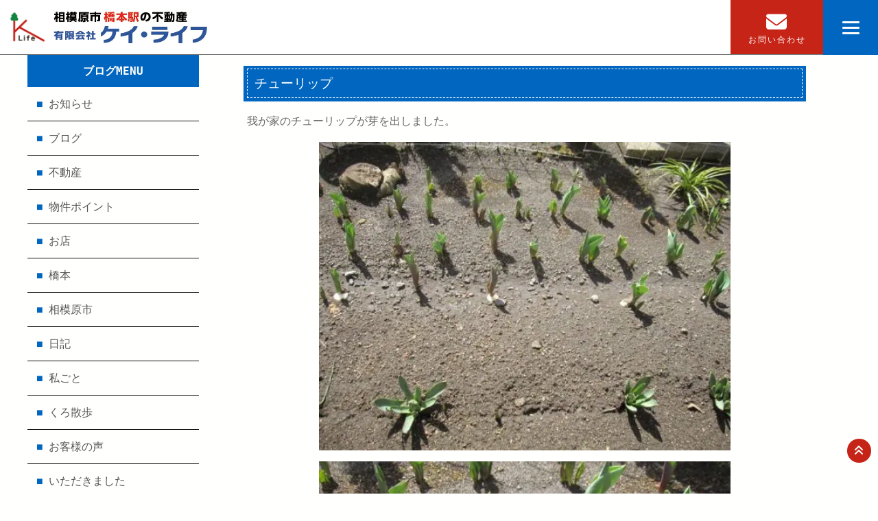

--- FILE ---
content_type: text/html; charset=UTF-8
request_url: https://www.k-life.co.jp/b-%E3%83%81%E3%83%A5%E3%83%BC%E3%83%AA%E3%83%83%E3%83%97-3/
body_size: 50314
content:
<!DOCTYPE html>
<html lang="ja">
<head>
<!-- Google Tag Manager -->
<script>(function(w,d,s,l,i){w[l]=w[l]||[];w[l].push({'gtm.start':
new Date().getTime(),event:'gtm.js'});var f=d.getElementsByTagName(s)[0],
j=d.createElement(s),dl=l!='dataLayer'?'&l='+l:'';j.async=true;j.src=
'https://www.googletagmanager.com/gtm.js?id='+i+dl;f.parentNode.insertBefore(j,f);
})(window,document,'script','dataLayer','GTM-PCCDLJG');</script>
<!-- End Google Tag Manager -->
<meta http-equiv="Content-Type" content="text/html; charset=utf-8">
<meta http-equiv="X-UA-Compatible" content="IE=edge">
<meta name="viewport" content="width=device-width">
<meta http-equiv="Content-Script-Type" content="text/javascript" />
<style>
:root {
  --color-a:#c62417;
  --color-b:#1e73be;
  --color-c:#0066bf;
  --color-d:#0095df;
  --color-e:#24583b;
}
</style>
<link rel="stylesheet" href="https://www.k-life.co.jp/wordpress/wp-content/themes/yokoyama-style/re-brandings/css/left2.css?date=20240923154949">
<link rel="stylesheet" href="https://www.k-life.co.jp/wordpress/wp-content/themes/yokoyama-style/re-brandings/css/nav.css?date=20250610141347">
<link rel="stylesheet" href="https://www.k-life.co.jp/wordpress/wp-content/themes/yokoyama-style/re-brandings/css/top.css?date=20250324185209">
<link rel="alternate" type="application/rss+xml" title="有限会社ケイ・ライフ RSSフィード" href="https://www.k-life.co.jp/feed/">
<meta name="format-detection" content="telephone=no">
<meta name='robots' content='max-image-preview:large' />
	<style>img:is([sizes="auto" i], [sizes^="auto," i]) { contain-intrinsic-size: 3000px 1500px }</style>
	<link rel='dns-prefetch' href='//stats.wp.com' />
<link rel='dns-prefetch' href='//use.fontawesome.com' />
<link rel="alternate" type="application/rss+xml" title="有限会社ケイ・ライフ &raquo; チューリップ のコメントのフィード" href="https://www.k-life.co.jp/b-%e3%83%81%e3%83%a5%e3%83%bc%e3%83%aa%e3%83%83%e3%83%97-3/feed/" />

<!-- SEO SIMPLE PACK 3.6.2 -->
<title>チューリップ | 有限会社ケイ・ライフ</title>
<meta name="description" content="我が家のチューリップが芽を出しました。 これからも楽しみです。 そして、梅は満開 ありがとう。 &nbsp;">
<meta name="keywords" content="相模原市,賃貸,橋本,不動産,橋本駅">
<link rel="canonical" href="https://www.k-life.co.jp/b-%e3%83%81%e3%83%a5%e3%83%bc%e3%83%aa%e3%83%83%e3%83%97-3/">
<meta property="og:locale" content="ja_JP">
<meta property="og:type" content="article">
<meta property="og:image" content="https://www.k-life.co.jp/wordpress/wp-content/uploads/2018/03/IMG_0141-e1593853971743.jpg">
<meta property="og:title" content="チューリップ | 有限会社ケイ・ライフ">
<meta property="og:description" content="我が家のチューリップが芽を出しました。 これからも楽しみです。 そして、梅は満開 ありがとう。 &nbsp;">
<meta property="og:url" content="https://www.k-life.co.jp/b-%e3%83%81%e3%83%a5%e3%83%bc%e3%83%aa%e3%83%83%e3%83%97-3/">
<meta property="og:site_name" content="有限会社ケイ・ライフ">
<meta name="twitter:card" content="summary_large_image">
<!-- Google Analytics (gtag.js) -->
<script async src="https://www.googletagmanager.com/gtag/js?id=UA-1741616-1"></script>
<script>
	window.dataLayer = window.dataLayer || [];
	function gtag(){dataLayer.push(arguments);}
	gtag("js", new Date());
	gtag("config", "UA-1741616-1");
</script>
	<!-- / SEO SIMPLE PACK -->

<script type="text/javascript">
/* <![CDATA[ */
window._wpemojiSettings = {"baseUrl":"https:\/\/s.w.org\/images\/core\/emoji\/16.0.1\/72x72\/","ext":".png","svgUrl":"https:\/\/s.w.org\/images\/core\/emoji\/16.0.1\/svg\/","svgExt":".svg","source":{"concatemoji":"https:\/\/www.k-life.co.jp\/wordpress\/wp-includes\/js\/wp-emoji-release.min.js?ver=6.8.3"}};
/*! This file is auto-generated */
!function(s,n){var o,i,e;function c(e){try{var t={supportTests:e,timestamp:(new Date).valueOf()};sessionStorage.setItem(o,JSON.stringify(t))}catch(e){}}function p(e,t,n){e.clearRect(0,0,e.canvas.width,e.canvas.height),e.fillText(t,0,0);var t=new Uint32Array(e.getImageData(0,0,e.canvas.width,e.canvas.height).data),a=(e.clearRect(0,0,e.canvas.width,e.canvas.height),e.fillText(n,0,0),new Uint32Array(e.getImageData(0,0,e.canvas.width,e.canvas.height).data));return t.every(function(e,t){return e===a[t]})}function u(e,t){e.clearRect(0,0,e.canvas.width,e.canvas.height),e.fillText(t,0,0);for(var n=e.getImageData(16,16,1,1),a=0;a<n.data.length;a++)if(0!==n.data[a])return!1;return!0}function f(e,t,n,a){switch(t){case"flag":return n(e,"\ud83c\udff3\ufe0f\u200d\u26a7\ufe0f","\ud83c\udff3\ufe0f\u200b\u26a7\ufe0f")?!1:!n(e,"\ud83c\udde8\ud83c\uddf6","\ud83c\udde8\u200b\ud83c\uddf6")&&!n(e,"\ud83c\udff4\udb40\udc67\udb40\udc62\udb40\udc65\udb40\udc6e\udb40\udc67\udb40\udc7f","\ud83c\udff4\u200b\udb40\udc67\u200b\udb40\udc62\u200b\udb40\udc65\u200b\udb40\udc6e\u200b\udb40\udc67\u200b\udb40\udc7f");case"emoji":return!a(e,"\ud83e\udedf")}return!1}function g(e,t,n,a){var r="undefined"!=typeof WorkerGlobalScope&&self instanceof WorkerGlobalScope?new OffscreenCanvas(300,150):s.createElement("canvas"),o=r.getContext("2d",{willReadFrequently:!0}),i=(o.textBaseline="top",o.font="600 32px Arial",{});return e.forEach(function(e){i[e]=t(o,e,n,a)}),i}function t(e){var t=s.createElement("script");t.src=e,t.defer=!0,s.head.appendChild(t)}"undefined"!=typeof Promise&&(o="wpEmojiSettingsSupports",i=["flag","emoji"],n.supports={everything:!0,everythingExceptFlag:!0},e=new Promise(function(e){s.addEventListener("DOMContentLoaded",e,{once:!0})}),new Promise(function(t){var n=function(){try{var e=JSON.parse(sessionStorage.getItem(o));if("object"==typeof e&&"number"==typeof e.timestamp&&(new Date).valueOf()<e.timestamp+604800&&"object"==typeof e.supportTests)return e.supportTests}catch(e){}return null}();if(!n){if("undefined"!=typeof Worker&&"undefined"!=typeof OffscreenCanvas&&"undefined"!=typeof URL&&URL.createObjectURL&&"undefined"!=typeof Blob)try{var e="postMessage("+g.toString()+"("+[JSON.stringify(i),f.toString(),p.toString(),u.toString()].join(",")+"));",a=new Blob([e],{type:"text/javascript"}),r=new Worker(URL.createObjectURL(a),{name:"wpTestEmojiSupports"});return void(r.onmessage=function(e){c(n=e.data),r.terminate(),t(n)})}catch(e){}c(n=g(i,f,p,u))}t(n)}).then(function(e){for(var t in e)n.supports[t]=e[t],n.supports.everything=n.supports.everything&&n.supports[t],"flag"!==t&&(n.supports.everythingExceptFlag=n.supports.everythingExceptFlag&&n.supports[t]);n.supports.everythingExceptFlag=n.supports.everythingExceptFlag&&!n.supports.flag,n.DOMReady=!1,n.readyCallback=function(){n.DOMReady=!0}}).then(function(){return e}).then(function(){var e;n.supports.everything||(n.readyCallback(),(e=n.source||{}).concatemoji?t(e.concatemoji):e.wpemoji&&e.twemoji&&(t(e.twemoji),t(e.wpemoji)))}))}((window,document),window._wpemojiSettings);
/* ]]> */
</script>
<style id='wp-emoji-styles-inline-css' type='text/css'>

	img.wp-smiley, img.emoji {
		display: inline !important;
		border: none !important;
		box-shadow: none !important;
		height: 1em !important;
		width: 1em !important;
		margin: 0 0.07em !important;
		vertical-align: -0.1em !important;
		background: none !important;
		padding: 0 !important;
	}
</style>
<style id='classic-theme-styles-inline-css' type='text/css'>
/*! This file is auto-generated */
.wp-block-button__link{color:#fff;background-color:#32373c;border-radius:9999px;box-shadow:none;text-decoration:none;padding:calc(.667em + 2px) calc(1.333em + 2px);font-size:1.125em}.wp-block-file__button{background:#32373c;color:#fff;text-decoration:none}
</style>
<link rel='stylesheet' id='mediaelement-css' href='https://www.k-life.co.jp/wordpress/wp-includes/js/mediaelement/mediaelementplayer-legacy.min.css?ver=4.2.17' type='text/css' media='all' />
<link rel='stylesheet' id='wp-mediaelement-css' href='https://www.k-life.co.jp/wordpress/wp-includes/js/mediaelement/wp-mediaelement.min.css?ver=6.8.3' type='text/css' media='all' />
<style id='jetpack-sharing-buttons-style-inline-css' type='text/css'>
.jetpack-sharing-buttons__services-list{display:flex;flex-direction:row;flex-wrap:wrap;gap:0;list-style-type:none;margin:5px;padding:0}.jetpack-sharing-buttons__services-list.has-small-icon-size{font-size:12px}.jetpack-sharing-buttons__services-list.has-normal-icon-size{font-size:16px}.jetpack-sharing-buttons__services-list.has-large-icon-size{font-size:24px}.jetpack-sharing-buttons__services-list.has-huge-icon-size{font-size:36px}@media print{.jetpack-sharing-buttons__services-list{display:none!important}}.editor-styles-wrapper .wp-block-jetpack-sharing-buttons{gap:0;padding-inline-start:0}ul.jetpack-sharing-buttons__services-list.has-background{padding:1.25em 2.375em}
</style>
<style id='font-awesome-svg-styles-default-inline-css' type='text/css'>
.svg-inline--fa {
  display: inline-block;
  height: 1em;
  overflow: visible;
  vertical-align: -.125em;
}
</style>
<link rel='stylesheet' id='font-awesome-svg-styles-css' href='https://www.k-life.co.jp/wordpress/wp-content/uploads/font-awesome/v6.5.2/css/svg-with-js.css' type='text/css' media='all' />
<style id='font-awesome-svg-styles-inline-css' type='text/css'>
   .wp-block-font-awesome-icon svg::before,
   .wp-rich-text-font-awesome-icon svg::before {content: unset;}
</style>
<style id='global-styles-inline-css' type='text/css'>
:root{--wp--preset--aspect-ratio--square: 1;--wp--preset--aspect-ratio--4-3: 4/3;--wp--preset--aspect-ratio--3-4: 3/4;--wp--preset--aspect-ratio--3-2: 3/2;--wp--preset--aspect-ratio--2-3: 2/3;--wp--preset--aspect-ratio--16-9: 16/9;--wp--preset--aspect-ratio--9-16: 9/16;--wp--preset--color--black: #000000;--wp--preset--color--cyan-bluish-gray: #abb8c3;--wp--preset--color--white: #ffffff;--wp--preset--color--pale-pink: #f78da7;--wp--preset--color--vivid-red: #cf2e2e;--wp--preset--color--luminous-vivid-orange: #ff6900;--wp--preset--color--luminous-vivid-amber: #fcb900;--wp--preset--color--light-green-cyan: #7bdcb5;--wp--preset--color--vivid-green-cyan: #00d084;--wp--preset--color--pale-cyan-blue: #8ed1fc;--wp--preset--color--vivid-cyan-blue: #0693e3;--wp--preset--color--vivid-purple: #9b51e0;--wp--preset--gradient--vivid-cyan-blue-to-vivid-purple: linear-gradient(135deg,rgba(6,147,227,1) 0%,rgb(155,81,224) 100%);--wp--preset--gradient--light-green-cyan-to-vivid-green-cyan: linear-gradient(135deg,rgb(122,220,180) 0%,rgb(0,208,130) 100%);--wp--preset--gradient--luminous-vivid-amber-to-luminous-vivid-orange: linear-gradient(135deg,rgba(252,185,0,1) 0%,rgba(255,105,0,1) 100%);--wp--preset--gradient--luminous-vivid-orange-to-vivid-red: linear-gradient(135deg,rgba(255,105,0,1) 0%,rgb(207,46,46) 100%);--wp--preset--gradient--very-light-gray-to-cyan-bluish-gray: linear-gradient(135deg,rgb(238,238,238) 0%,rgb(169,184,195) 100%);--wp--preset--gradient--cool-to-warm-spectrum: linear-gradient(135deg,rgb(74,234,220) 0%,rgb(151,120,209) 20%,rgb(207,42,186) 40%,rgb(238,44,130) 60%,rgb(251,105,98) 80%,rgb(254,248,76) 100%);--wp--preset--gradient--blush-light-purple: linear-gradient(135deg,rgb(255,206,236) 0%,rgb(152,150,240) 100%);--wp--preset--gradient--blush-bordeaux: linear-gradient(135deg,rgb(254,205,165) 0%,rgb(254,45,45) 50%,rgb(107,0,62) 100%);--wp--preset--gradient--luminous-dusk: linear-gradient(135deg,rgb(255,203,112) 0%,rgb(199,81,192) 50%,rgb(65,88,208) 100%);--wp--preset--gradient--pale-ocean: linear-gradient(135deg,rgb(255,245,203) 0%,rgb(182,227,212) 50%,rgb(51,167,181) 100%);--wp--preset--gradient--electric-grass: linear-gradient(135deg,rgb(202,248,128) 0%,rgb(113,206,126) 100%);--wp--preset--gradient--midnight: linear-gradient(135deg,rgb(2,3,129) 0%,rgb(40,116,252) 100%);--wp--preset--font-size--small: 13px;--wp--preset--font-size--medium: 20px;--wp--preset--font-size--large: 36px;--wp--preset--font-size--x-large: 42px;--wp--preset--spacing--20: 0.44rem;--wp--preset--spacing--30: 0.67rem;--wp--preset--spacing--40: 1rem;--wp--preset--spacing--50: 1.5rem;--wp--preset--spacing--60: 2.25rem;--wp--preset--spacing--70: 3.38rem;--wp--preset--spacing--80: 5.06rem;--wp--preset--shadow--natural: 6px 6px 9px rgba(0, 0, 0, 0.2);--wp--preset--shadow--deep: 12px 12px 50px rgba(0, 0, 0, 0.4);--wp--preset--shadow--sharp: 6px 6px 0px rgba(0, 0, 0, 0.2);--wp--preset--shadow--outlined: 6px 6px 0px -3px rgba(255, 255, 255, 1), 6px 6px rgba(0, 0, 0, 1);--wp--preset--shadow--crisp: 6px 6px 0px rgba(0, 0, 0, 1);}:where(.is-layout-flex){gap: 0.5em;}:where(.is-layout-grid){gap: 0.5em;}body .is-layout-flex{display: flex;}.is-layout-flex{flex-wrap: wrap;align-items: center;}.is-layout-flex > :is(*, div){margin: 0;}body .is-layout-grid{display: grid;}.is-layout-grid > :is(*, div){margin: 0;}:where(.wp-block-columns.is-layout-flex){gap: 2em;}:where(.wp-block-columns.is-layout-grid){gap: 2em;}:where(.wp-block-post-template.is-layout-flex){gap: 1.25em;}:where(.wp-block-post-template.is-layout-grid){gap: 1.25em;}.has-black-color{color: var(--wp--preset--color--black) !important;}.has-cyan-bluish-gray-color{color: var(--wp--preset--color--cyan-bluish-gray) !important;}.has-white-color{color: var(--wp--preset--color--white) !important;}.has-pale-pink-color{color: var(--wp--preset--color--pale-pink) !important;}.has-vivid-red-color{color: var(--wp--preset--color--vivid-red) !important;}.has-luminous-vivid-orange-color{color: var(--wp--preset--color--luminous-vivid-orange) !important;}.has-luminous-vivid-amber-color{color: var(--wp--preset--color--luminous-vivid-amber) !important;}.has-light-green-cyan-color{color: var(--wp--preset--color--light-green-cyan) !important;}.has-vivid-green-cyan-color{color: var(--wp--preset--color--vivid-green-cyan) !important;}.has-pale-cyan-blue-color{color: var(--wp--preset--color--pale-cyan-blue) !important;}.has-vivid-cyan-blue-color{color: var(--wp--preset--color--vivid-cyan-blue) !important;}.has-vivid-purple-color{color: var(--wp--preset--color--vivid-purple) !important;}.has-black-background-color{background-color: var(--wp--preset--color--black) !important;}.has-cyan-bluish-gray-background-color{background-color: var(--wp--preset--color--cyan-bluish-gray) !important;}.has-white-background-color{background-color: var(--wp--preset--color--white) !important;}.has-pale-pink-background-color{background-color: var(--wp--preset--color--pale-pink) !important;}.has-vivid-red-background-color{background-color: var(--wp--preset--color--vivid-red) !important;}.has-luminous-vivid-orange-background-color{background-color: var(--wp--preset--color--luminous-vivid-orange) !important;}.has-luminous-vivid-amber-background-color{background-color: var(--wp--preset--color--luminous-vivid-amber) !important;}.has-light-green-cyan-background-color{background-color: var(--wp--preset--color--light-green-cyan) !important;}.has-vivid-green-cyan-background-color{background-color: var(--wp--preset--color--vivid-green-cyan) !important;}.has-pale-cyan-blue-background-color{background-color: var(--wp--preset--color--pale-cyan-blue) !important;}.has-vivid-cyan-blue-background-color{background-color: var(--wp--preset--color--vivid-cyan-blue) !important;}.has-vivid-purple-background-color{background-color: var(--wp--preset--color--vivid-purple) !important;}.has-black-border-color{border-color: var(--wp--preset--color--black) !important;}.has-cyan-bluish-gray-border-color{border-color: var(--wp--preset--color--cyan-bluish-gray) !important;}.has-white-border-color{border-color: var(--wp--preset--color--white) !important;}.has-pale-pink-border-color{border-color: var(--wp--preset--color--pale-pink) !important;}.has-vivid-red-border-color{border-color: var(--wp--preset--color--vivid-red) !important;}.has-luminous-vivid-orange-border-color{border-color: var(--wp--preset--color--luminous-vivid-orange) !important;}.has-luminous-vivid-amber-border-color{border-color: var(--wp--preset--color--luminous-vivid-amber) !important;}.has-light-green-cyan-border-color{border-color: var(--wp--preset--color--light-green-cyan) !important;}.has-vivid-green-cyan-border-color{border-color: var(--wp--preset--color--vivid-green-cyan) !important;}.has-pale-cyan-blue-border-color{border-color: var(--wp--preset--color--pale-cyan-blue) !important;}.has-vivid-cyan-blue-border-color{border-color: var(--wp--preset--color--vivid-cyan-blue) !important;}.has-vivid-purple-border-color{border-color: var(--wp--preset--color--vivid-purple) !important;}.has-vivid-cyan-blue-to-vivid-purple-gradient-background{background: var(--wp--preset--gradient--vivid-cyan-blue-to-vivid-purple) !important;}.has-light-green-cyan-to-vivid-green-cyan-gradient-background{background: var(--wp--preset--gradient--light-green-cyan-to-vivid-green-cyan) !important;}.has-luminous-vivid-amber-to-luminous-vivid-orange-gradient-background{background: var(--wp--preset--gradient--luminous-vivid-amber-to-luminous-vivid-orange) !important;}.has-luminous-vivid-orange-to-vivid-red-gradient-background{background: var(--wp--preset--gradient--luminous-vivid-orange-to-vivid-red) !important;}.has-very-light-gray-to-cyan-bluish-gray-gradient-background{background: var(--wp--preset--gradient--very-light-gray-to-cyan-bluish-gray) !important;}.has-cool-to-warm-spectrum-gradient-background{background: var(--wp--preset--gradient--cool-to-warm-spectrum) !important;}.has-blush-light-purple-gradient-background{background: var(--wp--preset--gradient--blush-light-purple) !important;}.has-blush-bordeaux-gradient-background{background: var(--wp--preset--gradient--blush-bordeaux) !important;}.has-luminous-dusk-gradient-background{background: var(--wp--preset--gradient--luminous-dusk) !important;}.has-pale-ocean-gradient-background{background: var(--wp--preset--gradient--pale-ocean) !important;}.has-electric-grass-gradient-background{background: var(--wp--preset--gradient--electric-grass) !important;}.has-midnight-gradient-background{background: var(--wp--preset--gradient--midnight) !important;}.has-small-font-size{font-size: var(--wp--preset--font-size--small) !important;}.has-medium-font-size{font-size: var(--wp--preset--font-size--medium) !important;}.has-large-font-size{font-size: var(--wp--preset--font-size--large) !important;}.has-x-large-font-size{font-size: var(--wp--preset--font-size--x-large) !important;}
:where(.wp-block-post-template.is-layout-flex){gap: 1.25em;}:where(.wp-block-post-template.is-layout-grid){gap: 1.25em;}
:where(.wp-block-columns.is-layout-flex){gap: 2em;}:where(.wp-block-columns.is-layout-grid){gap: 2em;}
:root :where(.wp-block-pullquote){font-size: 1.5em;line-height: 1.6;}
</style>
<link rel='stylesheet' id='contact-form-7-css' href='https://www.k-life.co.jp/wordpress/wp-content/plugins/contact-form-7/includes/css/styles.css?ver=6.1.4' type='text/css' media='all' />
<link rel='stylesheet' id='font-awesome-official-css' href='https://use.fontawesome.com/releases/v6.5.2/css/all.css' type='text/css' media='all' integrity="sha384-PPIZEGYM1v8zp5Py7UjFb79S58UeqCL9pYVnVPURKEqvioPROaVAJKKLzvH2rDnI" crossorigin="anonymous" />
<link rel='stylesheet' id='tablepress-default-css' href='https://www.k-life.co.jp/wordpress/wp-content/plugins/tablepress/css/build/default.css?ver=3.2.6' type='text/css' media='all' />
<link rel='stylesheet' id='font-awesome-official-v4shim-css' href='https://use.fontawesome.com/releases/v6.5.2/css/v4-shims.css' type='text/css' media='all' integrity="sha384-XyvK/kKwgVW+fuRkusfLgfhAMuaxLPSOY8W7wj8tUkf0Nr2WGHniPmpdu+cmPS5n" crossorigin="anonymous" />
<link rel="https://api.w.org/" href="https://www.k-life.co.jp/wp-json/" /><link rel="alternate" title="JSON" type="application/json" href="https://www.k-life.co.jp/wp-json/wp/v2/posts/11281" /><link rel="EditURI" type="application/rsd+xml" title="RSD" href="https://www.k-life.co.jp/wordpress/xmlrpc.php?rsd" />
<meta name="generator" content="WordPress 6.8.3" />
<link rel='shortlink' href='https://wp.me/pb57IP-2VX' />
<link rel="alternate" title="oEmbed (JSON)" type="application/json+oembed" href="https://www.k-life.co.jp/wp-json/oembed/1.0/embed?url=https%3A%2F%2Fwww.k-life.co.jp%2Fb-%25e3%2583%2581%25e3%2583%25a5%25e3%2583%25bc%25e3%2583%25aa%25e3%2583%2583%25e3%2583%2597-3%2F" />
<link rel="alternate" title="oEmbed (XML)" type="text/xml+oembed" href="https://www.k-life.co.jp/wp-json/oembed/1.0/embed?url=https%3A%2F%2Fwww.k-life.co.jp%2Fb-%25e3%2583%2581%25e3%2583%25a5%25e3%2583%25bc%25e3%2583%25aa%25e3%2583%2583%25e3%2583%2597-3%2F&#038;format=xml" />
<meta name="ti-site-data" content="[base64]" />	<style>img#wpstats{display:none}</style>
		<link rel="icon" href="https://www.k-life.co.jp/wordpress/wp-content/uploads/2025/06/cropped-logomark2025-32x32.jpg" sizes="32x32" />
<link rel="icon" href="https://www.k-life.co.jp/wordpress/wp-content/uploads/2025/06/cropped-logomark2025-192x192.jpg" sizes="192x192" />
<link rel="apple-touch-icon" href="https://www.k-life.co.jp/wordpress/wp-content/uploads/2025/06/cropped-logomark2025-180x180.jpg" />
<meta name="msapplication-TileImage" content="https://www.k-life.co.jp/wordpress/wp-content/uploads/2025/06/cropped-logomark2025-270x270.jpg" />
</head>

<!-- body -->
<body id="top">
<!-- Google Tag Manager (noscript) -->
<noscript><iframe src="https://www.googletagmanager.com/ns.html?id=GTM-PCCDLJG"
height="0" width="0" style="display:none;visibility:hidden"></iframe></noscript>
<!-- End Google Tag Manager (noscript) -->
<!-- wrap -->
<div id="wrap">

<header id="header">
<div class="h_logo"><a href="https://www.k-life.co.jp" class="logo_mark"><img src="https://www.k-life.co.jp/wordpress/wp-content/uploads/2025/06/logomark2025.jpg" title="有限会社ケイ・ライフ" alt="有限会社ケイ・ライフ"/></a><a href="https://www.k-life.co.jp"><img src="https://www.k-life.co.jp/wordpress/wp-content/uploads/2025/06/logomoji2025.jpg" title="有限会社ケイ・ライフ" alt="有限会社ケイ・ライフ" /></a></div>

<div id="nav-drawer" class="maxpcb">
<input id="nav-input" type="checkbox" class="nav-unshown">
<label id="nav-open" for="nav-input"><span></span></label>
<label class="nav-unshown" id="nav-close" for="nav-input"></label>
<div id="nav-content">
<div class="hamburger-top">MENU<label class="cancel" for="nav-input"></label></div>
<nav id="g-menu"><ul id="menu-mb_menu" class="gmenu"><li class="menu-item-has-children"><a>物件を探す</a>
<ul class="sub-menu">
	<li><a href="https://asp.athome.jp/074048/shubetsu/chintai/shumoku">借りる</a></li>
	<li><a href="https://asp.athome.jp/074048/shubetsu/baibai/shumoku">買う</a></li>
</ul>
</li>
<li><a href="https://www.k-life.co.jp/search-for-a-room-at-tamabi-university/">多摩美術大学のお部屋探し</a></li>
<li><a href="https://www.k-life.co.jp/searching-for-a-room-at-tokyo-zokei-university/">東京造形大学のお部屋探し</a></li>
<li><a href="https://www.k-life.co.jp/%e6%a9%8b%e6%9c%ac%e3%83%bb%e7%89%a9%e4%bb%b6%e9%81%b8%e3%81%b3%e3%81%ae%e3%83%84%e3%83%9c/">橋本・物件選びのツボ</a></li>
<li><a href="https://www.k-life.co.jp/page-109/">橋本エリア情報</a></li>
<li><a target="_blank" href="https://search.google.com/local/reviews?placeid=ChIJ-wsPK00dGWAROneu6ycRICM">googleのクチコミ</a></li>
<li><a href="https://www.k-life.co.jp/page-58%e3%81%8a%e5%ae%a2%e6%a7%98%e3%81%ae%e5%a3%b0/">お客様の声</a></li>
<li><a href="https://www.k-life.co.jp/category/blog/">橋本賃貸ブログ</a></li>
<li><a href="https://www.k-life.co.jp/about/">会社概要・地図</a></li>
<li><a href="https://www.k-life.co.jp/contact/">お問い合わせ</a></li>
</ul></nav>
</div>
</div>

<nav id="g-menu" class="minpcb"><ul id="menu-main_menu" class="gmenu"><li><a href="https://www.k-life.co.jp/">HOME</a></li>
<li class="menu-item-has-children"><a>物件を探す</a>
<ul class="sub-menu">
	<li><a href="https://asp.athome.jp/074048/shubetsu/chintai/shumoku">借りる</a></li>
	<li><a href="https://asp.athome.jp/074048/shubetsu/baibai/shumoku">買う</a></li>
</ul>
</li>
<li><a href="https://www.k-life.co.jp/search-for-a-room-at-tamabi-university/">多摩美術大学のお部屋探し</a></li>
<li><a href="https://www.k-life.co.jp/searching-for-a-room-at-tokyo-zokei-university/">東京造形大学のお部屋探し</a></li>
<li class="menu-item-has-children"><a href="https://www.k-life.co.jp/%e6%a9%8b%e6%9c%ac%e3%83%bb%e7%89%a9%e4%bb%b6%e9%81%b8%e3%81%b3%e3%81%ae%e3%83%84%e3%83%9c/">物件選びのツボ</a>
<ul class="sub-menu">
	<li><a href="https://www.k-life.co.jp/%e6%a9%8b%e6%9c%ac%e3%83%bb%e7%89%a9%e4%bb%b6%e9%81%b8%e3%81%b3%e3%81%ae%e3%83%84%e3%83%9c/%e3%81%be%e3%81%9a%e3%80%81%e6%9c%80%e5%88%9d%e3%81%ab/">まず、最初に</a></li>
	<li><a href="https://www.k-life.co.jp/%e6%a9%8b%e6%9c%ac%e3%83%bb%e7%89%a9%e4%bb%b6%e9%81%b8%e3%81%b3%e3%81%ae%e3%83%84%e3%83%9c/%e5%88%9d%e3%82%81%e3%81%a6%e5%90%91%e3%81%91%e3%81%ae%e3%83%84%e3%83%9c-2/">初めて向けのツボ</a></li>
	<li><a href="https://www.k-life.co.jp/%e6%a9%8b%e6%9c%ac%e3%83%bb%e7%89%a9%e4%bb%b6%e9%81%b8%e3%81%b3%e3%81%ae%e3%83%84%e3%83%9c/%e5%ad%a6%e7%94%9f%e5%90%91%e3%81%91%e3%81%ae%e3%83%84%e3%83%9c/">学生向けのツボ</a></li>
	<li><a href="https://www.k-life.co.jp/%e6%a9%8b%e6%9c%ac%e3%83%bb%e7%89%a9%e4%bb%b6%e9%81%b8%e3%81%b3%e3%81%ae%e3%83%84%e3%83%9c/%e5%88%9d%e3%82%81%e3%81%a6%e5%90%91%e3%81%91%e3%81%ae%e3%83%84%e3%83%9c/">女性向けのツボ</a></li>
	<li><a href="https://www.k-life.co.jp/page-11038%e6%a9%8b%e6%9c%ac%e3%81%a7%e4%b8%80%e4%ba%ba%e6%9a%ae%e3%82%89%e3%81%97/">橋本で一人暮らし</a></li>
	<li><a href="https://www.k-life.co.jp/page-11744/">橋本で二人暮らし</a></li>
	<li><a href="https://www.k-life.co.jp/%e6%a9%8b%e6%9c%ac%e3%83%bb%e7%89%a9%e4%bb%b6%e9%81%b8%e3%81%b3%e3%81%ae%e3%83%84%e3%83%9c/%e3%83%95%e3%82%a1%e3%83%9f%e3%83%aa%e3%83%bc%e5%90%91%e3%81%91%e3%81%ae%e3%83%84%e3%83%9c/">ファミリー向けのツボ</a></li>
</ul>
</li>
<li class="menu-item-has-children"><a href="https://www.k-life.co.jp/page-109/">橋本エリア情報</a>
<ul class="sub-menu">
	<li><a href="https://www.k-life.co.jp/page-109/page-302/">学生にやさしいまち</a></li>
	<li><a href="https://www.k-life.co.jp/page-109/page-276/">橋本の交通</a></li>
	<li><a href="https://www.k-life.co.jp/page-109/page-299/">橋本の公共施設</a></li>
	<li><a href="https://www.k-life.co.jp/page-109/page-284/">橋本の商業施設</a></li>
	<li><a href="https://www.k-life.co.jp/page-109/page-273/">橋本の概要・特徴</a></li>
</ul>
</li>
<li><a href="https://www.k-life.co.jp/about/">会社概要・地図</a></li>
<li><a href="https://www.k-life.co.jp/category/blog/">橋本賃貸ブログ</a></li>
</ul></nav>

<div class="h_mail"><a href="https://www.k-life.co.jp/contact"><em><i class="fa-solid fa-envelope"></i></em><span>お問い<br class="maxmb">合わせ</span></a></div>
</header>

<div id="contents">
<main id="main">
<section id="contentsec">
<h1 class="lefta">チューリップ</h1>
<p>我が家のチューリップが芽を出しました。</p>
<p><img fetchpriority="high" decoding="async" class="alignnone wp-image-11282 size-full" src="https://www.k-life.co.jp/wordpress/wp-content/uploads/2018/03/IMG_0140-e1593853948268.jpg" alt="IMG_0140" width="640" height="480" /></p>
<p><img decoding="async" class="alignnone wp-image-11283 size-full" src="https://www.k-life.co.jp/wordpress/wp-content/uploads/2018/03/IMG_0141-e1593853971743.jpg" alt="IMG_0141" width="640" height="480" /></p>
<p>これからも楽しみです。</p>
<p>そして、梅は満開</p>
<p><img decoding="async" class="alignnone wp-image-11284 size-full" src="https://www.k-life.co.jp/wordpress/wp-content/uploads/2018/03/IMG_0137-e1593853989225.jpg" alt="IMG_0137" width="640" height="480" /></p>
<p><img loading="lazy" decoding="async" class="alignnone wp-image-11285 size-full" src="https://www.k-life.co.jp/wordpress/wp-content/uploads/2018/03/IMG_0139-e1593854005392.jpg" alt="IMG_0139" width="640" height="480" /></p>
<p>ありがとう。</p>
<p>&ensp;</p>

<ul class="tags">
</ul>
<ul class="catcloud">
<li><a href="https://www.k-life.co.jp/category/blog/" rel="tag">ブログ</a><li></li><a href="https://www.k-life.co.jp/category/blog/diary/" rel="tag">日記</a></li></ul>

<p class="lefta mrbss"><a href="https://www.k-life.co.jp/post-11276%e8%8f%9c%e3%81%ae%e8%8a%b1/" rel="prev"><i class="fa fa-chevron-circle-left"></i> 菜の花</a></p>
<p class="righta mrbss"><a href="https://www.k-life.co.jp/b-%e3%81%95%e3%81%a1%e7%a6%8f%e3%82%84-cafe%e3%80%80%e3%83%9f%e3%82%a6%e3%82%a3%e6%a9%8b%e6%9c%ac%e5%ba%97%e3%81%95%e3%82%93%e3%80%80%e7%b7%91%e5%8c%ba%e6%a9%8b%e6%9c%ac%ef%bc%93%e4%b8%81%e7%9b%ae/" rel="next"><i class="fa fa-chevron-circle-right"></i> さち福や CAFE　ミウィ橋本店さん　緑区橋本３丁目</a></p>
<!-- TRUE以降追加で同じカテゴリのみ -->


<div id="catichiran"><h2>カテゴリー</h2><form action="https://www.k-life.co.jp" method="get"><label class="screen-reader-text" for="cat">カテゴリー</label><select  name='cat' id='cat' class='postform'>
	<option value='-1'>カテゴリーを選択</option>
	<option class="level-0" value="3">ブログ&nbsp;&nbsp;(1,421)</option>
	<option class="level-1" value="10">&nbsp;&nbsp;&nbsp;不動産&nbsp;&nbsp;(236)</option>
	<option class="level-1" value="20">&nbsp;&nbsp;&nbsp;物件ポイント&nbsp;&nbsp;(74)</option>
	<option class="level-1" value="22">&nbsp;&nbsp;&nbsp;お店&nbsp;&nbsp;(139)</option>
	<option class="level-1" value="23">&nbsp;&nbsp;&nbsp;橋本&nbsp;&nbsp;(186)</option>
	<option class="level-1" value="25">&nbsp;&nbsp;&nbsp;相模原市&nbsp;&nbsp;(127)</option>
	<option class="level-1" value="7">&nbsp;&nbsp;&nbsp;日記&nbsp;&nbsp;(160)</option>
	<option class="level-1" value="6">&nbsp;&nbsp;&nbsp;私ごと&nbsp;&nbsp;(254)</option>
	<option class="level-1" value="28">&nbsp;&nbsp;&nbsp;くろ散歩&nbsp;&nbsp;(50)</option>
	<option class="level-1" value="30">&nbsp;&nbsp;&nbsp;お客様の声&nbsp;&nbsp;(52)</option>
	<option class="level-1" value="29">&nbsp;&nbsp;&nbsp;いただきました&nbsp;&nbsp;(154)</option>
</select>
</form><script type="text/javascript">
/* <![CDATA[ */

(function() {
	var dropdown = document.getElementById( "cat" );
	function onCatChange() {
		if ( dropdown.options[ dropdown.selectedIndex ].value > 0 ) {
			dropdown.parentNode.submit();
		}
	}
	dropdown.onchange = onCatChange;
})();

/* ]]> */
</script>
</div>
<h2><span id="blog">橋本賃貸ブログ</span></h2>
<div class="box3">
<div class="bb37l centera pdbx">
<a href="https://www.k-life.co.jp/there-are-companies-that-buy-google-reviews-with-cash-vouchers/">
<img width="300" height="225" src="https://www.k-life.co.jp/wordpress/wp-content/uploads/2021/08/IMG_6155-300x225.jpg" class="shikaku wp-post-image" alt="googleのクチコミを金券で買う業者がいます" title="googleのクチコミを金券で買う業者がいます" decoding="async" loading="lazy" srcset="https://www.k-life.co.jp/wordpress/wp-content/uploads/2021/08/IMG_6155-300x225.jpg 300w, https://www.k-life.co.jp/wordpress/wp-content/uploads/2021/08/IMG_6155.jpg 540w" sizes="auto, (max-width: 300px) 100vw, 300px" /></a>
</div>
<div class="bb37r pdlm">
<h3 class="mrtn"><a href="https://www.k-life.co.jp/there-are-companies-that-buy-google-reviews-with-cash-vouchers/">googleのクチコミを金券で買う業者がいます</a></h3>
<p><p>とある大手企業の車屋さんに行った時のこと。</p>
<p></p>
<p>テーブルの上に堂々と</p>
<p>Google　</p>
<p>★★★★★</p>
<p>レビューキャンペーン</p>
<p></p>
<p>オイル交換サービス券　ＧＥＴ！！</p>
<p></p>
<p></p>
<p>だから・・・</p>
<p>Googleのクチコミを書いてもらうために</p>
<p></p>
...</p>
<ul class="catcloud">
<li><a href="https://www.k-life.co.jp/category/blog/">ブログ</a></li><li><a href="https://www.k-life.co.jp/category/blog/diary/">日記</a></li><li><a href="https://www.k-life.co.jp/there-are-companies-that-buy-google-reviews-with-cash-vouchers/" class="bgr">記事を見る</a></li>
</ul>
</div>
</div>
<div class="box3">
<div class="bb37l centera pdbx">
<a href="https://www.k-life.co.jp/dont-say-it/">
<img width="753" height="753" src="https://www.k-life.co.jp/wordpress/wp-content/uploads/2015/09/obentou_building.png" class="shikaku wp-post-image" alt="もぉ、言わないで～。" title="もぉ、言わないで～。" decoding="async" loading="lazy" /></a>
</div>
<div class="bb37r pdlm">
<h3 class="mrtn"><a href="https://www.k-life.co.jp/dont-say-it/">もぉ、言わないで～。</a></h3>
<p><p>先日、お弁当を買いに行ったときの出来事です。</p>
<p></p>
<p></p>
<p></p>
<p>私はお弁当屋さんで、しょうが焼き弁当を注文しました。</p>
<p></p>
<p></p>
<p>店員さん「しょうが焼き弁当ですね。番号札４番です。しばらくお待ちください。」</p>
<p>店員さん「しょうが焼き弁当１丁～！」</p>
<p>厨房のスタッフさんへ向かってオーダーされま...</p>
<ul class="catcloud">
<li><a href="https://www.k-life.co.jp/category/blog/">ブログ</a></li><li><a href="https://www.k-life.co.jp/category/blog/diary/">日記</a></li><li><a href="https://www.k-life.co.jp/dont-say-it/" class="bgr">記事を見る</a></li>
</ul>
</div>
</div>
<div class="box3">
<div class="bb37l centera pdbx">
<a href="https://www.k-life.co.jp/%e7%be%a4%e9%a6%ac%e7%9c%8c%e3%81%ae%e4%b8%8d%e5%8b%95%e7%94%a3%e5%b1%8b%e3%81%95%e3%82%93%e3%81%a8%e3%82%b7%e3%83%a3%e3%83%b3%e3%82%b4/">
<img width="540" height="540" src="https://www.k-life.co.jp/wordpress/wp-content/uploads/2024/09/IMG_9349.jpg" class="shikaku wp-post-image" alt="群馬県の不動産屋さんとシャンゴ" title="群馬県の不動産屋さんとシャンゴ" decoding="async" loading="lazy" srcset="https://www.k-life.co.jp/wordpress/wp-content/uploads/2024/09/IMG_9349.jpg 540w, https://www.k-life.co.jp/wordpress/wp-content/uploads/2024/09/IMG_9349-250x250.jpg 250w" sizes="auto, (max-width: 540px) 100vw, 540px" /></a>
</div>
<div class="bb37r pdlm">
<h3 class="mrtn"><a href="https://www.k-life.co.jp/%e7%be%a4%e9%a6%ac%e7%9c%8c%e3%81%ae%e4%b8%8d%e5%8b%95%e7%94%a3%e5%b1%8b%e3%81%95%e3%82%93%e3%81%a8%e3%82%b7%e3%83%a3%e3%83%b3%e3%82%b4/">群馬県の不動産屋さんとシャンゴ</a></h3>
<p><p>先日、群馬県前橋市で不動産業を営んでいる友人に会いに行きました。</p>
<p>一緒に夕飯を食べようと、地元でおすすめのお店</p>
<p>群馬の老舗イタリアンレストラン</p>
<p>「シャンゴ」さんに連れていってもらいました。</p>
<p></p>
<p></p>
<p></p>
<p>まずは</p>
<p></p>
<p>シーザーサラダ</p>
<p>サラダの中に半熟卵が隠れています...</p>
<ul class="catcloud">
<li><a href="https://www.k-life.co.jp/category/blog/">ブログ</a></li><li><a href="https://www.k-life.co.jp/category/blog/diary/">日記</a></li><li><a href="https://www.k-life.co.jp/%e7%be%a4%e9%a6%ac%e7%9c%8c%e3%81%ae%e4%b8%8d%e5%8b%95%e7%94%a3%e5%b1%8b%e3%81%95%e3%82%93%e3%81%a8%e3%82%b7%e3%83%a3%e3%83%b3%e3%82%b4/" class="bgr">記事を見る</a></li>
</ul>
</div>
</div>

<p class="centera"><a href="https://www.k-life.co.jp/category/blog/" class="btnb">記事一覧</a></p>




<ul class="usns olul">
<!--twitter -->
<li><a href="https://twitter.com/share?text=チューリップ｜有限会社ケイ・ライフ&hashtags=賃貸,不動産,橋本,賃貸執事&url=https%3A%2F%2Fwww.k-life.co.jp%2Fb-%25e3%2583%2581%25e3%2583%25a5%25e3%2583%25bc%25e3%2583%25aa%25e3%2583%2583%25e3%2583%2597-3%2F" onclick="javascript:window.open(this.href, '', 'menubar=no,toolbar=no,resizable=yes,scrollbars=yes,height=400,width=600');return false;" class="btnt"  target="blank" rel="noopener"><i class="fa-brands fa-x-twitter fa-fw"></i></a></li>

<!--facebook-->
<li><a href="https://www.facebook.com/sharer.php?src=bm&u=https%3A%2F%2Fwww.k-life.co.jp%2Fb-%25e3%2583%2581%25e3%2583%25a5%25e3%2583%25bc%25e3%2583%25aa%25e3%2583%2583%25e3%2583%2597-3%2F&t=チューリップ｜有限会社ケイ・ライフ" onclick="javascript:window.open(this.href, '', 'menubar=no,toolbar=no,resizable=yes,scrollbars=yes,height=300,width=600');return false;" class="btnf" target="_blank" rel="noopener">
<i class="fab fa-facebook-f fa-fw"></i></a></li>

<!--LINE@-->
<li><a href="https://line.me/R/msg/text/?チューリップ｜有限会社ケイ・ライフ%0Ahttps%3A%2F%2Fwww.k-life.co.jp%2Fb-%25e3%2583%2581%25e3%2583%25a5%25e3%2583%25bc%25e3%2583%25aa%25e3%2583%2583%25e3%2583%2597-3%2F" target="blank" class="btnl" rel="noopener"><i class="fab fa-line fa-fw"></i></a></li>

<!--instagram
<li><a href="https://www.instagram.com/55giraffe/" class="btni" target="_blank" rel="noopener"><i class="fab fa-instagram fa-fw"></i></a></li>
 -->

<!--Ticktok
<li><a href="https://www.tiktok.com/@55_giraffe/" class="btnt" target="_blank" rel="noopener"><i class="fa-brands fa-tiktok fa-fw"></i></a></li>
 -->

<!--Youtube
<li><a href="https://www.youtube.com/channel/UC_vZAUiYCEIYlQxwwA2OA6A" class="btny" target="_blank" rel="noopener"><i class="fa-brands fa-youtube fa-fw"></i></a></li>
 -->

<!--GoogleMap-->
<li><a href="https://maps.app.goo.gl/8fXtgLmmLdayDFZV6" class="btnm" target="blank" rel="noopener"><i class="fas fa-map-marker-alt fa-fw"></i></a></li>


<!--linkedin
<li><a href="https://www.linkedin.com/in/ididid/" class="btnn" target="blank" rel="noopener"><i class="fab fa-linkedin fa-fw"></i></a></li>
-->
</ul><div class="breadcrumb"><nav>
<ol class="olul" >
<li><a href="https://www.k-life.co.jp/">Home</a></li>
<li class="separator">&nbsp;&gt;&nbsp;</li>
<li><a href="https://www.k-life.co.jp/category/blog/">ブログ</a></li>
<li class="separator">&nbsp;&gt;&nbsp;</li>
<li><a href="https://www.k-life.co.jp/category/blog/diary/">日記</a></li>
<li class="separator">&nbsp;&gt;&nbsp;</li>
<li>チューリップ</li>
</ol>
</nav>
</div>

</section>
</main><!-- /main -->



<div id="sidebar" class="minpc">
<div class="widget-title">ブログMENU</div>
<ul id="menu-blog_menu" class="sidemenu"><li><a href="https://www.k-life.co.jp/category/info/">お知らせ</a></li>
<li><a href="https://www.k-life.co.jp/category/blog/">ブログ</a></li>
<li><a href="https://www.k-life.co.jp/category/blog/real-estate/">不動産</a></li>
<li><a href="https://www.k-life.co.jp/category/blog/point/">物件ポイント</a></li>
<li><a href="https://www.k-life.co.jp/category/blog/shop/">お店</a></li>
<li><a href="https://www.k-life.co.jp/category/blog/hashimoto/">橋本</a></li>
<li><a href="https://www.k-life.co.jp/category/blog/sagamihara-city-blog/">相模原市</a></li>
<li><a href="https://www.k-life.co.jp/category/blog/diary/">日記</a></li>
<li><a href="https://www.k-life.co.jp/category/blog/private/">私ごと</a></li>
<li><a href="https://www.k-life.co.jp/category/blog/kuro-take-a-walk-blog/">くろ散歩</a></li>
<li><a href="https://www.k-life.co.jp/category/blog/customer-feedback/">お客様の声</a></li>
<li><a href="https://www.k-life.co.jp/category/blog/present/">いただきました</a></li>
<li><a href="https://www.k-life.co.jp/category/blog/property/">賃貸物件紹介</a></li>
</ul><div class="widget"><div class="widget-title">サイト内検索</div><form role="search" method="get" id="searchform" class="searchform" action="https://www.k-life.co.jp/">
				<div>
					<label class="screen-reader-text" for="s">検索:</label>
					<input type="text" value="" name="s" id="s" />
					<input type="submit" id="searchsubmit" value="検索" />
				</div>
			</form></div><div id="Sidefixed">
<div class="widget"><div class="widget-title">ブログ・カテゴリー</div><form action="https://www.k-life.co.jp" method="get"><label class="screen-reader-text" for="categories-dropdown-6">ブログ・カテゴリー</label><select  name='cat' id='categories-dropdown-6' class='postform'>
	<option value='-1'>カテゴリーを選択</option>
	<option class="level-0" value="3">ブログ&nbsp;&nbsp;(1,421)</option>
	<option class="level-1" value="10">&nbsp;&nbsp;&nbsp;不動産&nbsp;&nbsp;(236)</option>
	<option class="level-1" value="20">&nbsp;&nbsp;&nbsp;物件ポイント&nbsp;&nbsp;(74)</option>
	<option class="level-1" value="22">&nbsp;&nbsp;&nbsp;お店&nbsp;&nbsp;(139)</option>
	<option class="level-1" value="23">&nbsp;&nbsp;&nbsp;橋本&nbsp;&nbsp;(186)</option>
	<option class="level-1" value="25">&nbsp;&nbsp;&nbsp;相模原市&nbsp;&nbsp;(127)</option>
	<option class="level-1" value="7">&nbsp;&nbsp;&nbsp;日記&nbsp;&nbsp;(160)</option>
	<option class="level-1" value="6">&nbsp;&nbsp;&nbsp;私ごと&nbsp;&nbsp;(254)</option>
	<option class="level-1" value="28">&nbsp;&nbsp;&nbsp;くろ散歩&nbsp;&nbsp;(50)</option>
	<option class="level-1" value="30">&nbsp;&nbsp;&nbsp;お客様の声&nbsp;&nbsp;(52)</option>
	<option class="level-1" value="29">&nbsp;&nbsp;&nbsp;いただきました&nbsp;&nbsp;(154)</option>
</select>
</form><script type="text/javascript">
/* <![CDATA[ */

(function() {
	var dropdown = document.getElementById( "categories-dropdown-6" );
	function onCatChange() {
		if ( dropdown.options[ dropdown.selectedIndex ].value > 0 ) {
			dropdown.parentNode.submit();
		}
	}
	dropdown.onchange = onCatChange;
})();

/* ]]> */
</script>
</div><div class="widget"><a href="https://www.k-life.co.jp/lp/"><img width="900" height="720" src="https://www.k-life.co.jp/wordpress/wp-content/uploads/2025/06/link_banner_sp-900x720.png" class="image wp-image-34435 img100 attachment-medium size-medium" alt="相模原市緑区の不動産屋さん有限会社ケイ・ライフ" style="max-width: 100%; height: auto;" decoding="async" loading="lazy" srcset="https://www.k-life.co.jp/wordpress/wp-content/uploads/2025/06/link_banner_sp-900x720.png 900w, https://www.k-life.co.jp/wordpress/wp-content/uploads/2025/06/link_banner_sp.png 1001w" sizes="auto, (max-width: 900px) 100vw, 900px" /></a></div><div class="widget"><a href="https://www.k-life.co.jp/contact/"><img width="900" height="900" src="https://www.k-life.co.jp/wordpress/wp-content/uploads/2025/06/contact-image2025-900x900.jpg" class="image wp-image-34426 img100 attachment-medium size-medium" alt="橋本 賃貸 物件 相談" style="max-width: 100%; height: auto;" decoding="async" loading="lazy" srcset="https://www.k-life.co.jp/wordpress/wp-content/uploads/2025/06/contact-image2025-900x900.jpg 900w, https://www.k-life.co.jp/wordpress/wp-content/uploads/2025/06/contact-image2025.jpg 1000w" sizes="auto, (max-width: 900px) 100vw, 900px" /></a></div></div>
</div><!-- /#sidebar -->
</div><!-- /#contents -->

<footer id="footer">
<div class="footmenu"><ul id="menu-ft_menu" class="fmenu"><li><a href="https://www.k-life.co.jp/">HOME</a></li>
<li><a href="https://www.k-life.co.jp/about/">会社概要・地図</a></li>
<li><a href="https://www.k-life.co.jp/category/blog/">ブログ</a></li>
<li class="menu-item-has-children"><a>物件を探す</a>
<ul class="sub-menu">
	<li><a href="https://asp.athome.jp/074048/shubetsu/chintai/shumoku">借りる</a></li>
	<li><a href="https://asp.athome.jp/074048/shubetsu/baibai/shumoku">買う</a></li>
</ul>
</li>
<li><a href="https://www.k-life.co.jp/contact/">お問い合わせ</a></li>
</ul></div>
<div class="copyright">Copyright &#169; 2026 All Rights Reserved.<br><a href="https://www.k-life.co.jp">有限会社ケイ・ライフ</a></div>
</footer>

<div id="page-top"><a href="#top"><i class="fa-solid fa-angles-up"></i></a></div>

</div>
<!-- / wrap -->

<script type="speculationrules">
{"prefetch":[{"source":"document","where":{"and":[{"href_matches":"\/*"},{"not":{"href_matches":["\/wordpress\/wp-*.php","\/wordpress\/wp-admin\/*","\/wordpress\/wp-content\/uploads\/*","\/wordpress\/wp-content\/*","\/wordpress\/wp-content\/plugins\/*","\/wordpress\/wp-content\/themes\/yokoyama-style\/*","\/*\\?(.+)"]}},{"not":{"selector_matches":"a[rel~=\"nofollow\"]"}},{"not":{"selector_matches":".no-prefetch, .no-prefetch a"}}]},"eagerness":"conservative"}]}
</script>
<script type="text/javascript" src="https://www.k-life.co.jp/wordpress/wp-includes/js/dist/hooks.min.js?ver=4d63a3d491d11ffd8ac6" id="wp-hooks-js"></script>
<script type="text/javascript" src="https://www.k-life.co.jp/wordpress/wp-includes/js/dist/i18n.min.js?ver=5e580eb46a90c2b997e6" id="wp-i18n-js"></script>
<script type="text/javascript" id="wp-i18n-js-after">
/* <![CDATA[ */
wp.i18n.setLocaleData( { 'text direction\u0004ltr': [ 'ltr' ] } );
/* ]]> */
</script>
<script type="text/javascript" src="https://www.k-life.co.jp/wordpress/wp-content/plugins/contact-form-7/includes/swv/js/index.js?ver=6.1.4" id="swv-js"></script>
<script type="text/javascript" id="contact-form-7-js-translations">
/* <![CDATA[ */
( function( domain, translations ) {
	var localeData = translations.locale_data[ domain ] || translations.locale_data.messages;
	localeData[""].domain = domain;
	wp.i18n.setLocaleData( localeData, domain );
} )( "contact-form-7", {"translation-revision-date":"2025-11-30 08:12:23+0000","generator":"GlotPress\/4.0.3","domain":"messages","locale_data":{"messages":{"":{"domain":"messages","plural-forms":"nplurals=1; plural=0;","lang":"ja_JP"},"This contact form is placed in the wrong place.":["\u3053\u306e\u30b3\u30f3\u30bf\u30af\u30c8\u30d5\u30a9\u30fc\u30e0\u306f\u9593\u9055\u3063\u305f\u4f4d\u7f6e\u306b\u7f6e\u304b\u308c\u3066\u3044\u307e\u3059\u3002"],"Error:":["\u30a8\u30e9\u30fc:"]}},"comment":{"reference":"includes\/js\/index.js"}} );
/* ]]> */
</script>
<script type="text/javascript" id="contact-form-7-js-before">
/* <![CDATA[ */
var wpcf7 = {
    "api": {
        "root": "https:\/\/www.k-life.co.jp\/wp-json\/",
        "namespace": "contact-form-7\/v1"
    }
};
/* ]]> */
</script>
<script type="text/javascript" src="https://www.k-life.co.jp/wordpress/wp-content/plugins/contact-form-7/includes/js/index.js?ver=6.1.4" id="contact-form-7-js"></script>
<script type="text/javascript" src="https://www.k-life.co.jp/wordpress/wp-includes/js/jquery/jquery.min.js?ver=3.7.1" id="jquery-core-js"></script>
<script type="text/javascript" src="https://www.k-life.co.jp/wordpress/wp-includes/js/jquery/jquery-migrate.min.js?ver=3.4.1" id="jquery-migrate-js"></script>
<script type="text/javascript" id="jetpack-stats-js-before">
/* <![CDATA[ */
_stq = window._stq || [];
_stq.push([ "view", {"v":"ext","blog":"163761023","post":"11281","tz":"9","srv":"www.k-life.co.jp","j":"1:15.4"} ]);
_stq.push([ "clickTrackerInit", "163761023", "11281" ]);
/* ]]> */
</script>
<script type="text/javascript" src="https://stats.wp.com/e-202604.js" id="jetpack-stats-js" defer="defer" data-wp-strategy="defer"></script>
<script type="text/javascript">
/* page-top */
jQuery(function($) {
$(function(){
  var pageTop = $("#page-top");
  pageTop.click(function () {
    $('body, html').animate({ scrollTop: 0 }, 500);
    return false;
  });
  $(window).scroll(function () {
    if($(this).scrollTop() >= 200) {
      pageTop.css( "transform", "rotateY(0deg)" );
    } else {
      pageTop.css( "transform", "rotateY(270deg)" );
    }
  });
});
});
/* /page-top */
/* side-fixed  */
jQuery(function($){  
  var navs    = $('#Sidefixed'),
    offsets = navs.offset();
  
  $(window).scroll(function () {
    if($(window).scrollTop() > offsets.top) {
      navs.addClass('side-fixed');
    } else {
      navs.removeClass('side-fixed');
    }
  });
});
/*  /side-fixed */
/* ページ内リンク（別ページ）*/
jQuery( window ).on( 'load', function() {
  id    = location.hash;
  speed = 0;
  headerHight = 80; // 固定ヘッダーの高さ
  if ( '' != id ) {
    pos = jQuery( id ).offset().top - headerHight;
    jQuery( 'html' ).animate({ scrollTop: pos }, speed );
  }
});
/* /ページ内リンク（別ページ）*/
/* ページ内リンク（同ページ）*/
jQuery(function($) {
$(function(){
if ( window.matchMedia( '(min-width:1150px)' ).matches ) {
 var headerHight = 80;
} else {
 var headerHight = 80;
}
 $('a[href^=#]').click(function(){
     var href= $(this).attr("href");
       var target = $(href == "#" || href == "" ? 'html' : href);
        var position = target.offset().top - headerHight;
     $("html, body").animate({scrollTop:position}, 550, "swing");
        return false;
   });
});
});
/* /ページ内リンク（同ページ）*/
</script>
<script type="text/javascript" src="https://www.k-life.co.jp/wordpress/wp-content/themes/yokoyama-style/re-brandings/js/footerFixed.js"></script>
<!--  css -->
<link rel="stylesheet" href="https://www.k-life.co.jp/wordpress/wp-content/themes/yokoyama-style/re-brandings/css/common.css?date=20240926060358">
<!--  /css -->

<!-- リッチカード -->
<script type="application/ld+json">
{
  "@context": "https://schema.org",
    "@type": "Article",
    "mainEntityOfPage": {
    "@type": "WebPage",
    "@id": "https://www.k-life.co.jp/b-%e3%83%81%e3%83%a5%e3%83%bc%e3%83%aa%e3%83%83%e3%83%97-3/"
  },
  "headline": "チューリップ | 有限会社ケイ・ライフ",
"image": [
    "https://www.k-life.co.jp/wordpress/wp-content/uploads/2018/03/IMG_0141-e1593853971743.jpg",
    "https://www.k-life.co.jp/wordpress/wp-content/uploads/2025/06/logomark2025.jpg",
    "https://www.k-life.co.jp/wordpress/wp-content/uploads/2025/12/top_image_age50.png"
  ],
  "datePublished": "2018-03-12T23:57:27+09:00",
  "dateModified": "2020-07-04T18:13:42+09:00",
  "author": {
    "@type": "Organization",
    "name": "有限会社ケイ・ライフ",
	"url": "https://www.k-life.co.jp"
  },
  "publisher": {
    "@type": "Organization",
    "name": "有限会社ケイ・ライフ",
    "logo": {
      "@type": "ImageObject",
      "url": "https://www.k-life.co.jp/wordpress/wp-content/uploads/2025/06/logomark2025.jpg"
    }
  },
  "alternativeHeadline": "チューリップ",
  "description": "我が家のチューリップが芽を出しました。 これからも楽しみです。 そして、梅は満開 ありがとう。 &ensp;"
}
</script>
<!-- /リッチカード -->
</body>
</html>

--- FILE ---
content_type: text/css
request_url: https://www.k-life.co.jp/wordpress/wp-content/themes/yokoyama-style/re-brandings/css/left2.css?date=20240923154949
body_size: 1346
content:
@charset "UTF-8";

/*================================================
 *  CSSリセット
 ================================================*/
html,body,div,object,iframe,h1,h2,h3,h4,h5,h6,p,blockquote,pre,abbr,address,cite,code,del,dfn,em,img,ins,kbd,q,samp,small,strong,sidebar,sup,var,b,i,dl,dt,dd,ol,ul,li,fieldset,form,label,legend,table,caption,tbody,tfoot,thead,tr,th,td,article,aside,canvas,details,figcaption,figure,footer,header,hgroup,main,menu,nav,section,summary,time,mark,audio,video{margin:0;padding:0;border:0;outline:0;font-size:100%;vertical-align:baseline;background:transparent;font-weight:normal;}span{margin:0;padding:0;border:0;outline:0;font-size:100%;vertical-align:baseline;background:transparent;}body{line-height:1}article,aside,details,figcaption,figure,footer,header,hgroup,menu,nav,section{display:block}ul{list-style:none}blockquote,q{quotes:none}blockquote:before,blockquote:after,q:before,q:after{content:none}a{margin:0;padding:0;font-size:100%;vertical-align:baseline;background:transparent}del{text-decoration:line-through}abbr[title],dfn[title]{border-bottom:1px dotted;cursor:help}table{border-collapse:collapse;border-spacing:0}hr{display:block;height:1px;border:0;border-top:1px solid #ccc;margin:1em 0;padding:0}input,select{vertical-align:middle}
ul{list-style:none; padding-inline-start:0; margin-block:0;}
* {
    -webkit-box-sizing: border-box;
       -moz-box-sizing: border-box;
         -o-box-sizing: border-box;
        -ms-box-sizing: border-box;
            box-sizing: border-box;
}
*:before, *:after { box-sizing: inherit; }
/*================================================
 *  common main-padding 20px scroll 20px = 40px追加 1040px 790px 540px
 ================================================*/
html{width:100%;height:100%;}
body {
    font-family: -apple-system, BlinkMacSystemFont, Roboto, "Segoe UI", "Helvetica Neue", HelveticaNeue, YuGothic, "Yu Gothic Medium", "Yu Gothic", Verdana, Meiryo, sans-serif;
    background:#fffffd; /*#f3f3f2*/
    color:#666666;
    line-height:1.8;
    width:100%;
    min-height: 100% !important;
    height: auto;
    margin: 0;
    padding: 0;
    word-wrap:break-word;
    -webkit-text-size-adjust: 100%;
    overflow-x: hidden;
}
_:lang(x)::-ms-backdrop, body {
    font-family: "Segoe UI", Meiryo, sans-serif;
}
b, strong, .bold{
	font-family: -apple-system, BlinkMacSystemFont, Roboto, "Segoe UI semibold", "Helvetica Neue", HelveticaNeue, YuGothic, "Yu Gothic", "Segoe UI", Verdana, Meiryo, sans-serif;
}
@media only screen and (max-width:416px){
body{font-size: -webkit-calc(100vw / 26); font-size: calc(100vw / 26);}
}
@media print, screen and (min-width:401px){
body{font-size:16px;}
}

#wrap {
    width:100%;
    min-height:100%;
    height:auto !important;
    height:100%;
    display:block;
    clear:both;
    overflow:hidden;
    padding-bottom: 0;
    margin-bottom: 0;
position: absolute;
}

#contents {
    display:block;
    clear:both;
    overflow:hidden;
    word-wrap:break-word;
    width:100%;
    max-width:1150px;
    padding:0;
    margin:80px auto 0px;
}
#main {
    display:block;
    clear:both;
    overflow:hidden;
    word-wrap:break-word;
    width:100%;
    max-width: 900px;
    margin:0 auto;
    padding:0 0 1.5em;
    float:none;
}
#sidebar {
    display:block;
    overflow:hidden;
    float:none;
    width:100%;
}
@media print, screen and (min-width: 1150px){
#main {float:right; width:calc(100% - 250px);}
#sidebar {float:left; width:250px;}
}
@media print, screen and (min-width:1200px){
#contents {max-width:1200px;}
#main {margin:0 25px 0 25px; width:calc(100% - 300px);}
}
section{width:100%; margin:0 auto; padding:2.5em 5% 2em; display:block; overflow:hidden;}
section#subbox{padding-top:0 !important; padding-bottom:0 !important;}
.breadcrumb + section, section#contentsec{padding-top:0 !important;}
.inner{max-width:1100px; margin: 0 auto; display: block; overflow: hidden; clear: both;}

--- FILE ---
content_type: text/css
request_url: https://www.k-life.co.jp/wordpress/wp-content/themes/yokoyama-style/re-brandings/css/nav.css?date=20250610141347
body_size: 3763
content:
@charset "UTF-8";
#contentsec{margin-top: 1em;}
/*================================================
 *　header
 ================================================*/
#header {
    position: fixed;
    width: 100%;
    top: 0;
    background: #fff;
    height: 80px;
    text-align: right;
    z-index: 99;
border-bottom: 1px groove #ccc;
}
.h_logo {
    margin-top: 10px;
    margin-left: 10px;
    position: absolute;
}
.h_logo img {
    height: 60px;
    width: auto;
}

.h_mail {
    position: absolute;
    right: 0;
    top: 0;
    height: 100%;
    color: #fff;
    text-align: center;
    width: 135px;
}
.h_mail a {
    display: block;
    background: var(--color-a);
    font-size: 20px;
    height: 100%;
    letter-spacing: .1em;
    border: solid 1px var(--color-a);
}
.h_mail em{
    color:#fff;
    line-height: 1;
    display: block;
	font-size: 30px;
    margin: 16px auto 0;
}
.h_mail span {
    display: block;
    padding-top: 0;
    height: 20px;
    color: #fff;
    font-size: 12px;
    text-align: center;
}
.h_mail small {
    display: block;
    padding-top: 0;
    height: 20px;
    color: #fff;
    font-size: 14px;
    text-align: center;
}

/*================================================
 *  PC以下 #menu-main_menu{display:none;}
 ================================================*/
@media screen and (max-width:1299.9px) {
.h_tell {
    position: absolute;
    right:236px;
    top: 0;
    height: 100%;
    color: #fff;
    text-align: center;
    width: 135px;
}
.h_tell a {
    display: block;
    background: var(--color-e);
    font-size: 20px;
    height: 100%;
    letter-spacing: .1em;
    border: solid 1px var(--color-e);
}
.h_tell em{
    color:#fff;
    line-height: 1;
    display: block;
    margin: 10px auto 0;
}
.h_tell span {
    display: block;
    padding-top: 0;
    height: 20px;
    color: #fff;
    font-size: 12px;
    text-align: center;
}
.h_tell small {
    display: block;
    padding-top: 0;
    height: 20px;
    color: #fff;
    font-size: 12px;
    text-align: center;
}
.h_mail {right: 80px;}
.pc_tell {display:none;}

#nav-drawer {position: relative;}
.nav-unshown {display:none;}

#nav-open {
    position: fixed;
    top: 0px;
    right: 0px;
    display: flex;
    height: 80px;
    width: 80px;
    justify-content: center;
    align-items: center;
    z-index: 90;
    background-color: var(--color-c);
}
#nav-open span,
#nav-open span:before,
#nav-open span:after {
    content: '';
    display: block;
    height: 3px;
    width: 25px;
    border-radius: 3px;
    background-color: #ffffff;
    position: absolute;
}
#nav-open span:before {
    bottom: 8px;
}
#nav-open span:after {
    top: 8px;
}
#menu-btn-check:checked ~ #nav-open span {
    background-color: rgba(255, 255, 255, 0);/*メニューオープン時は真ん中の線を透明にする*/
}
#menu-btn-check:checked ~ #nav-open span::before {
    bottom: 0;
    transform: rotate(45deg);
}
#menu-btn-check:checked ~ #nav-open span::after {
    top: 0;
    transform: rotate(-45deg);
}

/*閉じる用の薄黒カバー*/
#nav-close {
  display: none;/*はじめは隠しておく*/
  position: fixed;
  z-index: 99;
  top: 0;/*全体に広がるように*/
  right: 0;
  width: 100%;
  height: 100%;
  background: black;
  opacity: 0;
  transition: .3s ease-in-out;
}

/*中身*/
#nav-content {
  overflow: auto;
  position: fixed;
  top: 0;
  left: 0;
  z-index: 9999;/*最前面に*/
  width: 90%;/*右側に隙間を作る（閉じるカバーを表示）*/
 /* max-width: 330px;最大幅（調整してください）*/
  height: 100%;
  background: #fff;/*背景色*/
  transition: .3s ease-in-out;/*滑らかに表示*/
  -webkit-transform: translateX(-105%);
  transform: translateX(-105%);/*左に隠しておく*/
}

/*チェックが入ったらもろもろ表示*/
#nav-input:checked ~ #nav-close {
  display: block;/*カバーを表示*/
  opacity: .5;
}

#nav-input:checked ~ #nav-content {
  -webkit-transform: translateX(0%);
  transform: translateX(0%);/*中身を表示（右へスライド）*/
  box-shadow: 6px 0 25px rgba(0,0,0,.15);
}
.hamburger-top {
  position: relative;
  background-color: var(--color-c);
  text-align: center;
  padding: 15px 15px;
  font-size: 22px;
  font-weight: bold;
  text-align: center;
  letter-spacing: 5px;
  color: #fff;
}
.humburger-top .cancel{
    display: inline-block;
    padding: 10px 3px;
}
.cancel {
  display: inline-block;
  position: absolute;
  cursor: pointer;
  top: 20px;
  right: 30px;
  width: 5px;
  height: 30px;
  background: #fff;
  transform: rotate(45deg);
  z-index: 99;
}
.cancel:before {
  display: block;
  content: "";
  position: absolute;
  top: 50%;
  right: -13px;
  width: 31px;
  height: 5px;
  margin-top: -3px;
  background: #fff;
}
nav#g-menu {
	width:100%;
	background:#fff;
	box-shadow:0 1px 2px #d0d8dc;
	zoom:1;
}
nav#g-menu:after {
	content:'';
	display:block;
	clear:both;
}
	nav#g-menu ul.gmenu {
		margin:0;
		padding:0;
		}

	nav#g-menu .inner > ul.gmenu {
		z-index:2;
		overflow:auto;
		position:fixed;
		top:60px;
		right:0;
		width:100%;
		height:88%;
		height:-webkit-calc(100% - 53px);
		height:calc(100% - 53px);
	}
	nav#g-menu li {
		position:relative;
		width:100%;
		float:none;
		margin:0;
		text-align:left;
		list-style:none;
		border-bottom:1px solid #999;
		background:#fff;
	}
	nav#g-menu li:first-child {
		border-top:0;
	}
	nav#g-menu li:last-child {
		border-bottom:0;
	}
	nav#g-menu li a {
		display:block;
		padding:10px 20px;
		color:#333;
		text-decoration:none;
		background:#fff;
	}
	nav#g-menu li a:hover {
		color:#111;
		background:#efede9;
	}
nav#g-menu li a:before {
  font-family: "Font Awesome 6 Free";
  content: "\f0a4";
  font-weight: 900;
  color: var(--color-a);
  margin-right: 10px;
}

	nav#g-menu ul ul {
		border-top: 1px dotted #999;
	}
	nav#g-menu li li a {
		box-sizing:border-box;
		width:100%;
		padding:10px 10px 10px 30px;
		text-align:left;
	}

	nav#g-menu li li li a {
		padding:10px 30px 10px 70px;
	}

nav#g-menu li li a:before{
  font-family: "Font Awesome 6 Free";
  content: "\f0da";
  font-weight: 900;
  color: var(--color-a);
  margin-right: 10px;
  margin-left: 1em;
}
}

/*================================================
 *  TB以下　.logo_mark{display:none;}
 ================================================*/
@media screen and (max-width:768px){
#header {height:60px;}
#contents { margin-top:60px;}
.h_logo{ margin-left:6px;}
.h_logo img {height: 40px;}
.h_mail {width: 70px; right: 60px;}
.h_tell {width: 70px; right: 130px;}
.h_mail em, .h_tell em{margin: 5px auto 0; font-size:20px;}
.h_mail span, .h_tell span{line-height: 1.2; font-size:12px;}
.h_mail small, .h_tell small {display:none;}
#nav-open {
    width: 60px;
    height: 60px;
}
}
@media screen and (max-width: 359.9px){
.h_tell {display: none;}
}

/*================================================
 *  PC以上
 ================================================*/
@media print, screen and (min-width:1300px) {
.pc_tell {
    position: absolute;
    right: 9.5em;
    top: 0.7em;
    color: var(--color-a);
}
.pc_tell span {
    display: inline-block;
    vertical-align: middle;
    font-size: 0.9em;
    letter-spacing: .05em;
}
.pc_tell small {
    font-size: 0.9em;
    font-weight: bold;
    border-left: solid 2px var(--color-a);
    line-height: 1;
    display: inline-block;
    padding-left: 1em;
    margin-left: 1em;
}
.h_tell{display:none;}
#g-menu {
    position: absolute;
    bottom: 0;
    right: 135px;
}
#nav-drawer {display:none;}
  nav#g-menu ul {
    position: relative;
    display: flex;
    float: right;
    margin-right: 1.5em;
    height: 40px;
  }
  nav#g-menu li {
    position: relative;
    margin-right: 1.5em;
  }
  nav#g-menu li:last-child {
    margin-right: 0;
  }
  nav#g-menu li i {
    font-size: 16px;
    margin-left: 5px;
  }
  nav#g-menu li a {
    position: relative;
    display: block;
    text-align: left;
    line-height: 40px;
    font-size: 14px;
    letter-spacing: 0.2em;
    font-weight: bold;
  }
  nav#g-menu li.menu-item-has-children > a:after {line-height:1; font-family: "Font Awesome 6 Free"; content: "\f107"; font-weight:600; list-style-type:none; padding-left: 5px; font-size: 14px;}
  nav#g-menu .sub-menu {
    visibility: hidden;
    opacity: 0;
    z-index: 1;
    display: block;
    position: absolute;
    top: 50px;
    left: 50%;
    margin-left: -100px;
    width: 250px;
    -webkit-transition: all .2s ease;
    transition: all .2s ease;
  }
  nav#g-menu .sub-menu a {
    display: block;
    border-bottom: none;
    padding: 20px;
    line-height: 1.2em;
  }
  nav#g-menu .sub-menu a:hover:after {
    content: none;
  }
  nav#g-menu .sub-menu li {
    display: block;
    font-size: 16px;
    padding: 0;
    margin: 0;
    background: #e4e4e4;
  }
  nav#g-menu .sub-menu li:last-child {
    border-bottom: none;
  }
  nav#g-menu ul > li:hover {
    -webkit-transition: all .5s;
    transition: all .5s;
  }
  nav#g-menu .current-menu-item a, nav#g-menu .current-menu-parent a {
    color: var(--color-a);
  }
  nav#g-menu ul > li:hover a {
    color: var(--color-b);
  }
  nav#g-menu li:hover ul.sub-menu {
    top: 40px;
    visibility: visible;
    opacity: 1;
    z-index: 9999;
  }
  nav#g-menu li ul li:after {
    content: none;
  }
 nav#g-menu li:hover ul.sub-menu a {
    color: var(--color-a);
  }
  nav#g-menu .sub-menu li a:hover {
    background: #efecec;
  }


/* wide100%
	nav#g-menu {
		background:var(--color-a);
		border-bottom:5px solid var(--color-a);
		box-shadow:0 1px 3px #999;
		z-index:3;
	}
	nav#g-menu ul {
		margin:0;
		padding:0;
	}
	nav#g-menu ul li {
		position:relative;
		margin:0;
		padding:0;
		list-style:none;
	}
	nav#g-menu ul li a {
		display:block;
		margin:0;
		padding:16px 0;
		background:var(--color-a);
		color:#fff;
		font-size:14px;
		font-weight:bold;
		line-height:1;
		text-decoration:none;
	}
	nav#g-menu ul li:hover > a {
		color:#fff;
		background:var(--color-b);
	}
	nav#g-menu ul.gmenu > li {
		position:relative;
		width:17%;
		float:left;
		margin:0;
		padding:0;
		text-align:center;
		list-style:none;
	}
	nav#g-menu ul.gmenu > li:first-child {
		width:15%;
	}
	nav#g-menu ul.gmenu > li.menu-item-has-children a {
		padding-right:20px;
	}
	nav#g-menu ul.gmenu > li.menu-item-has-children > a:after {
		position:absolute;
		content:"";
		top:20px;
		width:0;
		height:0;
		margin-left:10px;
		border:5px solid transparent;
		border-top-color:#fff;
	}
	nav#g-menu ul li ul {
		position:absolute;
		z-index:3;
		top:100%;
		left:0;
		width:100%;
		margin:0;
		padding:0;
	}
	nav#g-menu ul li ul li {
		overflow:hidden;
		width:150%;
		height:0;
		color:#fff;
		transition:.2s;
	}
	nav#g-menu ul li ul li a {
		padding:13px 15px;
		text-align:left;
		background:var(--color-b);
		font-weight:normal;
	}
	nav#g-menu ul li:hover > ul > li {
		overflow:visible;
		height:40px;
		border-bottom:1px solid #8c0e0e;
	}
	nav#g-menu ul li:hover ul li:last-child {
		border-bottom:none;
	}
	nav#g-menu ul.gmenu > li:last-child > ul {
		left:-50%;
	}
	nav#g-menu ul li ul li ul:before {
		position:absolute;
		content:"";
		top:13px;
		left:-20px;
		width:0;
		height:0;
		border:5px solid transparent;
		border-left-color:#fff;
	}
	nav#g-menu ul.gmenu > li:last-child ul li ul:before {
		position:absolute;
		content:"";
		top:13px;
		left:200%;
		margin-left:-20px;
		border:5px solid transparent;
		border-right-color:#fff;
	}
	nav#g-menu ul li ul li ul {
		top:0;
		left:100%;
	}
	nav#g-menu ul li ul li ul li {
		width:100%;
	}
	nav#g-menu ul li ul li:hover > ul > li {
		border-bottom:1px solid #6d0c0c;
	}
	nav#g-menu ul.gmenu > li:last-child > ul li ul {
		left:-100%;
	}
	nav#g-menu ul li ul li ul li a {
		background:var(--color-a);
	}
	nav#g-menu ul li ul li ul li a:hover {
		background:var(--color-b);
	}
*/
}

/*================================================
 *  footmenu
 ================================================*/
footer{background-color:#e4e4e4; font-size:0.9em; width: 100%;}
.footmenu { 
    width: 100%;
    margin: 0 auto;
    display: block;
    clear: both;
    overflow: hidden;
    border-top:1px groove rgba(112, 111, 111, 0.5);
}
.footmenu .menu{
    padding-left: 0;
    list-style-type: none;
    margin: 0;
    width: 100%;
    height: 100%;
}
.footmenu li{
	position: relative;
	display: inline-block;
	background-color: #e4e4e4;
        text-align: center;
	text-decoration: none;
	transition: all 1.5s;
        width:100%;
        height:100%;
        float:left;
        margin:0;
}
.footmenu li::after {
	position: absolute;
	top: 50%;
	right: 0.1em;
	content: '';
	margin-top: -0.32em;
	border: 0.4em solid transparent;
	border-top-width: 0.4em;
	border-bottom-width: 0.4em;
	border-left-color: var(--color-a);
	transition: all 1.5s;
}
.footmenu li a{color:var(--color-a); font-weight:400; text-decoration:none; display:block; line-height:3em; height:100%; border-bottom:2px solid rgba(112, 111, 111, 0.5);}
.footmenu li:hover {background-color:#efede9; opacity:0.6; color:var(--color-b);}
.footmenu li:hover a{color:var(--color-b);}
.footmenu li:hover::after {border-left-color:var(--color-b);}
.footmenu li:nth-child(2n){border-left:none;}
@media only screen and (min-width: 768px) and (max-width: 1299.9px)
{
.footmenu ul li{width:50%; float:left;}
.footmenu ul li:nth-child(1n){border-right: 1px groove rgba(112, 111, 111, 0.5);}
}
@media print, screen and (min-width: 1300px)
{
.footmenu ul li{width:auto; padding-left:0.8em; padding-right:1.2em; float:left; margin-top:1px;}
.footmenu ul li:nth-child(1n){border-right: none;}
.footmenu li a{border: none;}
.footmenu, .footmenu li{background-color:#e4e4e4;}
.footmenu li:hover {background-color:#e4e4e4;}
}
.copyright{text-align: center; padding-bottom: 0.5em; padding-top: 1em; clear:both;}
.copyright a {color: var(--color-a);}
.copyright a:hover {color: var(--color-b);}

footer a{color:#444 !important;}

/*================================================
 *  サイドメニュー
 ================================================*/
@media only screen and (max-width: 1299.9px)
#sidebar{display:none;}
}
#sidebar{background: #e4e4e4;}
ul.sidemenu {overflow: auto;}
.sidemenu li, .widget li{
	margin:0;
	padding:0;
	list-style:none;
}
.sidemenu li a:before, .widget li a:before{
	content:"■";
	color:var(--color-c);
	padding-right: 0.5em;
	padding-left: 0.8em;
}
.sidemenu li a, .widget li a {
	display:block;
	color:#555;
	border-bottom:1px solid #111;
	text-decoration:none;
	padding:10px 0.2em 10px 1.5em;
	text-indent: -1.5em;
}
.sidemenu li a:hover, .widget li a:hover{
	background:#eee;
}
.sidemenu ul li.menu-item-has-children > a:before{
	content:"■";
	color:var(--color-c);
}
.sidemenu ul.sub-menu {margin-bottom:0; padding-left:0.6em;}
.sidemenu ul.sub-menu li{margin:0; padding: 0; text-indent: 1em;}
.sidemenu ul.sub-menu li a:before{
	content: "\025b6";
	color:var(--color-d);
}
#sidebar img{width:100%; max-width:320px; margin-left:-webkit-calc(50vw - 160px); margin-left:calc(50vw - 160px); margin-right:-webkit-calc(50vw - 160px); margin-right:calc(50vw -160px); margin-top:0.8em; margin-bottom:0.8em;}
@media only screen and (min-width: 768px) and (max-width: 1149.9px)
{
.sidemenu li, .widget li{width:50%; float:left;}
.sidemenu li:nth-child(1n), .widget li:nth-child(1n){border-right: 1px groove rgba(112, 111, 111, 0.5);}
.sidemenu ul.sub-menu li{width: 100%; border-right: unset;}
#sidebar img{width:40%; margin:1em 5% 0.8em; float:left; max-width:unset;}
}
@media print, screen and (min-width: 1150px)
{
.sidemenu li, .widget li{border:none; margin-top:1px;}
.sidemenu li:nth-child(1n), .widget li li:nth-child(1n){border-right: none;}
#sidebar img{width:40%; margin:1em 5% 0.8em; float:left; max-width:unset;}
}
@media print, screen and (min-width: 1150px)
{
#sidebar img{width:100%; margin:0.2em 0; max-width:unset;}
}
@media screen and (min-width: 1150px){
.side-fixed {
    position: fixed !important;
    top: 80px;
    width: 250px;
    margin: 0;
    z-index: 2;
}
}

#Sidefixed div.widget_text div.textwidget {
    margin:0 auto;
}

--- FILE ---
content_type: text/css
request_url: https://www.k-life.co.jp/wordpress/wp-content/themes/yokoyama-style/re-brandings/css/top.css?date=20250324185209
body_size: 10086
content:
@charset "UTF-8";


#catichiran select{font-size:150%; margin: 0 0 1em !important; max-width: 100%;}
#catichiran h2{margin: 1em 0 0; background: transparent; border-left: unset; padding: 0;}
/*================================================================================================
 *  一般・共通設定
 ================================================================================================*/
p {margin:0 0 1em 0;}
#catdes p{margin:0;}
a {
	color:var(--color-a);
	text-decoration:none;
}
a:hover {
	color:var(--color-b);
	text-decoration:underline rgba(160 133 73 / 0.4);
}
.pagelink {
    display: block !important;
    padding-top: 60px !important;
    margin-top: -60px !important;
}
img {
 vertical-align:top;
 max-width: 100%;
}
a:hover img{opacity:0.8;transform: scale(1.02 , 1.02); transition-duration: 0.3s;}
a img{transition:0.6s;}
img.img100, .img100 img:first-child {width:100%; height:auto; margin:0;}
img.img90, .img90 img:first-child {width:90%; height:auto; margin:0 auto 1em;}
.wp-caption-text{
text-align: left;
    color: #333333;
    margin: 1em 0;
    padding: 0 1em;
    width: fit-content;
    font-family: monospace;
}
.recentcomments{color:var(--color-e);}
img.wp-smiley, img.emoji {float:none;}

.alignnone{display: block !important; margin: 0 auto !important;}
img[class*="alignnone"]{width:600px; max-width:100%; height:auto;}

.aligncenter{display: block !important; margin: 0 auto 1.5em !important; height: auto;}
img[class*="aligncenter"]{width:90%; max-width:320px; height:auto;}

.alignright { float: unset; display: block;}
.alignleft { float: unset; display: block;}
img[class*="alignright"], img[class*="alignleft"]{width:90%; max-width:320px; height:auto; margin: 0 auto;}
.wp-caption.alignright, .wp-caption.alignleft{width:90%; height:auto;}

@media print, screen and (min-width: 768px)
{
.alignright { float:right !important; margin:0 0 1em 1em !important;}
.alignleft { float:left !important; margin:0 1em 1em 0 !important;}
/*img[class*="alignright"], img[class*="alignleft"]{width:40%; height:auto;}*/
.wp-caption.alignright, .wp-caption.alignleft{width:40% !important; height:auto;}
}

img[class*="alignright"], img[class*="alignleft"], img[class*="aligncenter"]{
  border-radius:0.5em;
}
.imgsh{box-shadow:0 0.2em 0.6em -0.2em rgba(0, 0, 0, 0.8);}
.imgborder{border: 1px solid #ccc;}
.imgdrop{
    -webkit-filter: drop-shadow(0px 3px 10px rgba(0,0,0,.8));
    filter: drop-shadow(0px 0px 10px rgba(0,0,0,.8));
}

.bin figure{text-align:center;}
.bin img {width:100%; height:auto; margin:0;}
img.maru {
  width: 250px;
  height: 250px;
  border-radius: 50%;
  object-fit: cover;
  object-position: 50% 50%;
}
img.shikaku {
  width: 250px;
  height: 250px;
  border-radius: 0;
  object-fit: cover;
  object-position: 50% 50%;
}
div.maru {
    position: relative;
    width: 200px;
    height: 200px; 
    background-color: rgb(255 255 240 / 50%);
    border:5px solid var(--color-a);
    border-radius: 50%; 
    margin: 0 auto;
    text-align: center;
}
div.shikaku {
    position: relative;
    width: 200px;
    height: 200px; 
    background-color: rgb(255 255 240 / 50%);
    border:5px solid var(--color-a);
    border-radius: 0; 
    margin: 0 auto;
    text-align: center;
}
div.maru p, div.shikaku p{
    position: absolute;
    top: 50%;
    left: 50%;
    -webkit-transform: translate(-50%, -50%);
    transform: translate(-50%, -50%);
    margin-bottom:0;
    line-height:1.5;
}
img.yokonaga, .yokonaga > img {
  width: 100%;
  height: 200px;
  object-fit: cover;
}

.cf {zoom: 1;}
.cf:after {
    content: "";
    display: block;
    clear: both;
    height: 0;
    visibility: hidden;
}
b, strong, .bold, em {font-weight:bold;}
pre {margin:1em 0; padding:1em;}
blockquote {
	margin-bottom:1em;
	padding:1em 1em 0.2em;
	border:1px dotted #ddd;
	border-left:5px solid #ddd;
        background: rgb(221 221 221 / 0.2);
}
abbr[title] {border-bottom:none; text-decoration:none;}
hr {
    display: block;
    height: 1px;
    border: 0;
    border-top: 1px solid #cccccc;
    margin: 1em 0 3em;
    padding: 0;
    overflow: hidden;
    clear: both;
}
hr.hr0 {
    display: block;
    height: 1px;
    border: 0;
    border-top: 0px solid #cccccc;
    margin: 0;
    padding: 0;
}
dl {margin:0 0 1em 0;}
dt {margin-bottom:0.5em; border-bottom:1px dotted #ddd;}
dt:before {content:"\0025a0";}
dd {margin-bottom:1em;}
.card-excerpt{padding:5px;margin-bottom: 0;}
#toc_container{margin:1.5em auto 0em;}


/*================================================
 *  flex box
 ================================================*/
.af2, .bf2, .lf2, .af3, .bf3, .lf3, .af4, .bf4, .lf4, .af5, .bf5, .lf5, .af6, .bf6, .lf6{
     display: flex;
     flex-flow: row wrap;
}
.af2, .af3, .af4, .af5, .af6{justify-content:space-around;}
.bf2, .bf3, .bf4, .bf5, .bf6{justify-content:space-between;}
.lf2, .lf3, .lf4, .lf5, .lf6{justify-content:flex-start;}
.lf2 .bin, .lf3 .bin, .lf4 .bin, .lf5 .bin, .lf6 .bin{
    flex-grow: 0;
    margin-bottom: 3.5em;
    min-width: 0;
    word-break: break-word;
    overflow-wrap: break-word;
   /* border: 1px #ccc solid;
    box-shadow: 0px 10px 15px -10px;*/
}
.af2 .bin, .af3 .bin, .af4 .bin, .af5 .bin, .af6 .bin, .bf2 .bin, .bf3 .bin, .bf4 .bin, .bf5 .bin, .bf6 .bin{
    flex-grow: 0;
    margin-bottom: 3.5em;
    min-width: 0;
    word-break: break-word;
    overflow-wrap: break-word;
}
@media only screen and ( max-width : 540px ){ 
.af2 .bin, .af3 .bin, .af4 .bin, .af5 .bin, .af6 .bin, .bf2 .bin, .bf3 .bin, .bf4 .bin, .bf5 .bin, .bf6 .bin, .lf2 .bin, .lf3 .bin, .lf4 .bin, .lf5 .bin, .lf6 .bin{flex-basis:100%; margin-left:0;}
}
@media only screen and ( min-width : 540.1px ) and ( max-width : 767.9px ) { 
.lf2 .bin, .af2 .bin, .bf2 .bin{flex-basis:100%; margin-left:0;}
.lf3 .bin, .af3 .bin, .bf3 .bin{flex-basis:46%;}
.lf3 .bin:nth-child(3n+1), .lf3 .bin:nth-child(3n){margin-left:0;}
.lf3 .bin:nth-child(3n+2){margin-left:8%;}
.lf4 .bin, .af4 .bin, .bf4 .bin{flex-basis:46%;}
.lf4 .bin:nth-child(4n+1), .lf4 .bin:nth-child(4n+3){margin-left:0;}
.lf4 .bin:nth-child(4n+2), .lf4 .bin:nth-child(4n){margin-left:8%;}
.lf5 .bin, .af5 .bin, .bf5 .bin{flex-basis:46%;}
.lf5 .bin:nth-child(5n+1), .lf5 .bin:nth-child(5n+3), .lf5 .bin:nth-child(5n){margin-left:0;}
.lf5 .bin:nth-child(5n+2), .lf5 .bin:nth-child(5n+4){margin-left:8%;}
.lf6 .bin, .af6 .bin, .bf6 .bin{flex-basis:46%;}
.lf6 .bin:nth-child(6n+1), .lf6 .bin:nth-child(6n+3), .lf6 .bin:nth-child(6n+5){margin-left:0;}
.lf6 .bin:nth-child(6n+2), .lf6 .bin:nth-child(6n+4), .lf6 .bin:nth-child(6n){margin-left:8%;}
}
@media only screen and ( min-width : 768px ) and ( max-width : 1023.9px ) { 
.lf2 .bin, .af2 .bin, .bf2 .bin{flex-basis:46%;}
.lf2 .bin:nth-child(2n+1){margin-left:0;}
.lf2 .bin:nth-child(2n){margin-left:8%;}
.lf3 .bin, .af3 .bin, .bf3 .bin{flex-basis:30%;}
.lf3 .bin:nth-child(3n+1){margin-left:0;}
.lf3 .bin:nth-child(3n+2), .lf3 .bin:nth-child(3n){margin-left:5%;}
.lf4 .bin, .af4 .bin, .bf4 .bin{flex-basis:46%;}
.lf4 .bin:nth-child(4n+1), .lf4 .bin:nth-child(4n+3){margin-left:0;}
.lf4 .bin:nth-child(4n+2), .lf4 .bin:nth-child(4n){margin-left:8%;}
.lf5 .bin, .af5 .bin, .bf5 .bin{flex-basis:30%;}
.lf5 .bin:nth-child(5n+1){margin-left:0;}
.lf5 .bin:nth-child(5n+2), .lf5 .bin:nth-child(5n+3){margin-left:5%;}
.lf5 .bin:nth-child(5n+4), .lf5 .bin:nth-child(5n){margin-left:13.8%;}
.lf6 .bin, .af6 .bin, .bf6 .bin{flex-basis:30%;}
.lf6 .bin:nth-child(6n+1), .lf6 .bin:nth-child(6n+4){margin-left:0%;}
.lf6 .bin:nth-child(6n+2), .lf6 .bin:nth-child(6n+3), .lf6 .bin:nth-child(6n+5), .lf6 .bin:nth-child(6n){margin-left:5%;}
}
@media print, screen and (min-width: 1024px){
.lf2 .bin, .af2 .bin, .bf2 .bin{flex-basis:46%;}
.lf2 .bin:nth-child(2n+1){margin-left:0;}
.lf2 .bin:nth-child(2n){margin-left:8%;}
.lf3 .bin, .af3 .bin, .bf3 .bin{flex-basis:30%;}
.lf3 .bin:nth-child(3n+1){margin-left:0;}
.lf3 .bin:nth-child(3n+2), .lf3 .bin:nth-child(3n){margin-left:5%;}
.lf4 .bin, .af4 .bin, .bf4 .bin{flex-basis:23%;}
.lf4 .bin:nth-child(4n+1){margin-left:1%;}
.lf4 .bin:nth-child(4n+2), .lf4 .bin:nth-child(4n+3), .lf4 .bin:nth-child(4n){margin-left:2%;}
.lf5 .bin, .af5 .bin, .bf5 .bin{flex-basis:18%;}
.lf5 .bin:nth-child(5n+1){margin-left:1%;}
.lf5 .bin:nth-child(5n+2), .lf5 .bin:nth-child(5n+3), .lf5 .bin:nth-child(5n+4), .lf5 .bin:nth-child(5n){margin-left:2%;}
.lf6 .bin, .af6 .bin, .bf6 .bin{flex-basis:16%;}
.lf6 .bin:nth-child(6n+1){margin-left:0%;}
.lf6 .bin:nth-child(6n+2), .lf6 .bin:nth-child(6n+3), .lf6 .bin:nth-child(6n+4), .lf6 .bin:nth-child(6n+5), .lf6 .bin:nth-child(6n){margin-left:0.8%;}
}
.fg1 { flex-grow: 1;}
.fg2 { flex-grow: 2;}
.fg3 { flex-grow: 3;}
.f2 p, .f3 p{margin:0.5em 0.5em 1em;}


.b55l{display:block;padding:0;margin:0;width:50%;float:left;}
.b55r{display:block;padding:0;margin:0;width:50%;float:right;}
.b64l{display:block;padding:0;margin:0;width:60%;float:left;}
.b64r{display:block;padding:0;margin:0;width:40%;float:right;}
.b46l{display:block;padding:0;margin:0;width:40%;float:left;}
.b46r{display:block;padding:0;margin:0;width:60%;float:right;}
.b73l{display:block;padding:0;margin:0;width:70%;float:left;}
.b73r{display:block;padding:0;margin:0;width:30%;float:right;}
.b37l{display:block;padding:0;margin:0;width:30%;float:left;}
.b37r{display:block;padding:0;margin:0;width:70%;float:right;}
.b82l{display:block;padding:0;margin:0;width:80%;float:left;}
.b82r{display:block;padding:0;margin:0;width:20%;float:right;}
.b28l{display:block;padding:0;margin:0;width:20%;float:left;}
.b28r{display:block;padding:0;margin:0;width:80%;float:right;}
.b91l{display:block;padding:0;margin:0;width:90%;float:left;}
.b91r{display:block;padding:0;margin:0;width:10%;float:right;}
.b19l{display:block;padding:0;margin:0;width:10%;float:left;}
.b19r{display:block;padding:0;margin:0;width:90%;float:right;}
.b33l{display:block;padding:0;margin:0;width:33%;float:left;}
.b33c{display:block;padding:0;margin:0 0.5%;width:33%;float:left;}
.b33r{display:block;padding:0;margin:0;width:33%;float:right;}
.b44{display:block;padding:0;margin:0;width:25%;float:left;}
.bb55l,.bb55r,.bb64l,.bb64r,.bb46l,.bb46r,.bb73l,.bb73r,.bb37l,.bb37r,.bb82l,.bb82r,.bb28l,.bb28r,.bb91l,.bb91r,.bb19l,.bb19r
{width:100%; margin:0; padding:0; display:inline-block;}
.b0{width:50%; margin:0 auto; padding:0; display:block; overflow:hidden;}
.b1, .b2, .b3, .b4, .b6{width:100%; margin:0; padding:0; display:inline-block;}
@media only screen and (min-width: 360px)
{
.b6{width:50%; font-size:90%; margin:0; padding:0; display:inline-block; float:left;}
}
@media only screen and (min-width: 540.1px)
{
.b4 {width:50%; float:left;}
.bb55l{display:block;padding:0;margin:0;width:50%;float:left;}
.bb55r{display:block;padding:0;margin:0;width:50%;float:right;}
.bb33l{display:block;padding:0;margin:0;width:33%;float:left;}
.bb33c{display:block;padding:0;margin:0 0.5%;width:33%;float:left;}
.bb33r{display:block;padding:0;margin:0;width:33%;float:right;}
.bb44{display:block;padding:0;margin:0;width:25%;float:left;}
}
@media only screen and (min-width: 768px)
{
.b3{width:33.3%; padding-left:0; padding-right:0; float:left;}
.b6{width:33.3%; padding-left:0; padding-right:0; float:left;font-size:100%;}
.bb73l{display:block;padding:0;margin:0;width:70%;float:left;}
.bb73r{display:block;padding:0;margin:0;width:30%;float:right;}
.bb37l{display:block;padding:0;margin:0;width:30%;float:left;}
.bb37r{display:block;padding:0;margin:0;width:70%;float:right;}
.bb82l{display:block;padding:0;margin:0;width:80%;float:left;}
.bb82r{display:block;padding:0;margin:0;width:20%;float:right;}
.bb28l{display:block;padding:0;margin:0;width:20%;float:left;}
.bb28r{display:block;padding:0;margin:0;width:80%;float:right;}
.bb91l{display:block;padding:0;margin:0;width:90%;float:left;}
.bb91r{display:block;padding:0;margin:0;width:10%;float:right;}
.bb19l{display:block;padding:0;margin:0;width:10%;float:left;}
.bb19r{display:block;padding:0;margin:0;width:90%;float:right;}
}
@media print, screen and (min-width: 1024px)
{
.b2{width:50%; padding-left:0; padding-right:0; float:left;}
.b4{width:25%; padding-left:0; padding-right:0; float:left;}
.b6{width:33.3%; padding-left:0; padding-right:0; float:left;}
.bb64l{display:block;padding:0;margin:0;width:60%;float:left;}
.bb64r{display:block;padding:0;margin:0;width:40%;float:right;}
.bb46l{display:block;padding:0;margin:0;width:40%;float:left;}
.bb46r{display:block;padding:0;margin:0;width:60%;float:right;}
}


/*================================================
 *  box1
 ================================================*/
.box0, .box1, .box2, .box3, .box4, .box0b, .box1b, .box2b, .box3b, .box4b{
    display:block;
    clear:both;
    overflow:hidden;
    margin: 0 0 3em;
    padding: 1em 1em 0;
    text-align: left;
}
.box0{
    border: #ddd solid 2px;
    background: #fff;
}
.box1{
    border: var(--color-c) solid 2px;
    background: #fff;
}
.box2{
    border: var(--color-d) solid 2px;
    background: #fff;
}
.box3{
    border: var(--color-e) solid 2px;
    background: #fff;
}
.box4{
    border: var(--color-b) solid 2px;
    background: #fff;
}
.box0b{
    border: #ddd dashed 2px;
    background: #fffff0;
}
.box1b{
    border: var(--color-c) dashed 2px;
    background: #fffff0;
}
.box2b{
    border: var(--color-d) dashed 2px;
    background: #fffff0;
}
.box3b{
    border: var(--color-e) dashed 2px;
    background: #fffff0;
}
.box4b{
    border: var(--color-b) dashed 2px;
    background: #fffff0;
}

/*================================================
　scbox
 ================================================*/
.scbox{
    display:block;
    clear:both;
    overflow:hidden;
    float:left;
    width:100%;
    margin: 0 0 3em;
    padding: 1em 1em 0;
    border: 3px solid #cccccc;
    border-radius: 5px;
    box-shadow: 0px 5px 20px -5px rgba(206, 203, 173, 0.8);
    background-color: #ffffff;
    height: 10em;
    overflow-y: auto;
    overflow-x: hidden;
}
.scbox::-webkit-scrollbar{
  width: 12px;
}
.scbox::-webkit-scrollbar-track{
  background: #ffffff;
  border: none;
  border-radius: 10px;
  box-shadow: inset 0 0 2px #777777; 
}
.scbox::-webkit-scrollbar-thumb{
  background: var(--color-d);
  border-radius: 10px;
  box-shadow: none;
}

/*-bg------------------------------------------------------------------------------------------------*/
.bgbox{
    background-image: url(../images/01a.png),url(../images/01b.png),url(../images/01.png);
    background-position: top,bottom,center;
    background-repeat: no-repeat,no-repeat,repeat-y;
    background-size: 100%;
    margin: 0 0 3em;
    padding: 20px 1em 5px;
    color:#333333;
    overflow: hidden;
}

/*================================================
 *  h1 - h6  widget-title 
 ================================================*/
/*------body 320px - 16px ---- 360px - 18px  ---- h 414 20.7 --*/
@media only screen and (max-width: 540px)
{
h1:not(.noh), .m1, .pointm, .checkm{font-size:1em;}
h2:not(.noh), .m2, h3:not(.noh), .m3, h4:not(.noh), .m4{font-size:1em;}
}

@media only screen and (min-width: 540.1px) and (max-width: 767.9px)
{
h1:not(.noh), .m1, .pointm, .checkm{font-size:1.3em;}
h2:not(.noh), .m2, h3:not(.noh), .m3, h4:not(.noh), .m4{font-size:1.1em;}
}

@media print, screen and (min-width: 768px)
{
h1:not(.noh), .m1, .pointm, .checkm{font-size:1.5em;}
h2:not(.noh), .m2, h3:not(.noh), .m3, h4:not(.noh), .m4{font-size:1.2em;}
}
.widget-title, h6:not(.noh), .m6, h6:not(.noh) a, .m6 a, h5:not(.noh), .m5, h5:not(.noh) a, .m5 a {font-size:16px;}

h1:not(.noh), .m1{
    color: #ffff;
    background:var(--color-c);
    box-shadow: 0px 0px 0px 5px var(--color-c);
    border: dashed 1px #fff;
    padding: 0.2em 0.5em;
    text-align: center;
    display: block;
    clear: both;
    margin: 3em 0em 1em;
    font-size: 1.2em;
    text-decoration:none;
}
h2:not(.noh), .m2, h2:not(.noh) a, .m2 a{
  margin: 3.5em 0 1em;
  padding: 0.5em 0.7em;
  color: #494949;
  background: transparent;
}
h3:not(.noh), .m3, h3:not(.noh) a, .m3 a, h4:not(.noh), .m4, h4:not(.noh) a, .m4 a{
  margin: 2.5em 0 1em;
  padding: 0.25em 0.5em;
  font-weight: bold;
  color: #494949;
  background: #f3f3f3;
}

h2:not(.noh), .m2{border-left: double 10px var(--color-b); background: aliceblue; color:var(--color-b); font-weight:bold;}
h2:not(.noh) a:hover, .m2 a:hover{color: var(--color-a);}
h3:not(.noh), .m3{border-left: solid 5px var(--color-c);}
h3:not(.noh) a:hover, .m3 a:hover{color: var(--color-d);}
h4:not(.noh), .m4{border-left: solid 5px var(--color-a);}
h4:not(.noh) a:hover, .m4 a:hover{color: var(--color-b);}

h5:not(.noh), .m5, h5:not(.noh) a, .m5 a, h6:not(.noh), .m6, h6:not(.noh) a, .m6 a, .widget-title{
    margin:3.5em 0 1em;
	padding:0.6em 0.5em;
	text-align:center;
    display: block;
    clear: both;
    font-family: monospace;
    font-weight: bolder;
    text-decoration:none;
}


h5:not(.noh), h5:not(.noh) a, h6:not(.noh), h6:not(.noh) a, .m5, .m5 a, .m6, .m6 a, .widget-title{color:#fff;}
h5:not(.noh), .m5, h5:not(.noh) a, .m5 a {background:var(--color-d);}
h6:not(.noh), .m6, h6:not(.noh) a, .m6 a, .widget-title {background:var(--color-c);}
h5:not(.noh) a:hover, .m5 a:hover{background:var(--color-e); text-decoration:none;}
h6:not(.noh) a:hover, .m6 a:hover{background:var(--color-e); text-decoration:none;}

.pointm {
  position: relative;
  border-top: solid 2px var(--color-c);
  border-bottom: solid 2px var(--color-c);
  background: #efede9;
  line-height: 1.4;
  padding: 0.4em 0.5em;
  margin: 3em 0 0.5em;
  color: var(--color-c);
  font-weight: bold;
}
.pointm:after {
  position: absolute;
  font-family: "Font Awesome 6 Free",'Quicksand','Avenir','Arial',sans-serif;
  content: '\f0a7\ POINT';
  background: var(--color-c);
  color: #fff;
  left: 0px;
  bottom: 100%;
  border-radius: 5px 5px 0 0;
  padding: 0.3em 0.5em 0.2em;
  font-size: 0.7em;
  line-height: 1;
  letter-spacing: 0.05em;
}

.checkm {
  position: relative;
  border-top: solid 2px var(--color-d);
  border-bottom: solid 2px var(--color-d);
  background: #efede9;
  line-height: 1.4;
  padding: 0.4em 0.5em;
  margin: 3em 0 0.5em;
  color: var(--color-d);
  font-weight: bold;
}
.checkm:after {
  position: absolute;
  font-family: "Font Awesome 6 Free",'Quicksand','Avenir','Arial',sans-serif;
  content: '\f00c Check';
  background: var(--color-d);
  color: #fff;
  left: 0px;
  bottom: 100%;
  border-radius: 5px 5px 0 0;
  padding: 1.5em 0.5em 0em;
  font-size: 0.7em;
  line-height: 1;
  letter-spacing: 0.05em;
  font-weight: 600;
}
.widget-title{margin:0;}

h1 + h2, h1 + h3, h1 + h4, h1 + h5, h1 + h6, h2 + h3, h2 + h4, h2 + h5, h2 + h6,
h3 + h2, h3 + h4, h3 + h5, h3 + h6, h4 + h2, h4 + h3, h4 + h5, h4 + h6,
h5 + h6, h5 + h2, h5 + h3, h5 + h4, h6 + h2, h6 + h3, h6 + h4, h6 + h5,
h1 > a, h2 > a, h3 > a, h4 > a, h5 > a, h6 > a, .m1 > a, .m2 > a, .m3 > a, .m4 > a, .m5 > a, .m6 > a{margin-top: 0 !important;}
section > h1:first-child, section > h2:first-child, section > h3:first-child, section > h4:first-child, box1 > h5:first-child, section > h6:first-child{margin-top: 0.2em !important;}
.box1 > h1:first-child, .box1 > h2:first-child, .box1 > h3:first-child, .box1 > h4:first-child, box1 > h5:first-child, .box1 > h6:first-child{margin-top: 0 !important;}
.box2 > h1:first-child, .box2 > h2:first-child, .box2 > h3:first-child, .box2 > h4:first-child, box2 > h5:first-child, .box2 > h6:first-child{margin-top: 0 !important;}
.box3 > h1:first-child, .box3 > h2:first-child, .box3 > h3:first-child, .box3 > h4:first-child, box3 > h5:first-child, .box3 > h6:first-child{margin-top: 0 !important;}
.box4 > h1:first-child, .box4 > h2:first-child, .box4 > h3:first-child, .box4 > h4:first-child, box4 > h5:first-child, .box4 > h6:first-child{margin-top: 0 !important;}
.b1 > h1:first-child, .b1 > h2:first-child, .b1 > h3:first-child, .b1 > h4:first-child, b1 > h5:first-child, .b1 > h6:first-child{margin-top: 0 !important;}
.b2 > h1:first-child, .b2 > h2:first-child, .b2 > h3:first-child, .b2 > h4:first-child, b1 > h5:first-child, .b2 > h6:first-child{margin-top: 0 !important;}


/*================================================
　btn
 ================================================*/
.btna, .btnb, .btnc, .btnd, .btnline, div.dbtna a, div.dbtnb a, div.dbtnc a, div.dbtnd a, div.dbtnline a, .btne, div.dbtne a, input[type="submit"]{font-size: 1em;}
header .btn, header .btnb, header .btnc, header .btnd{font-size: 14px;}
.btna, div.dbtna a {
  display: inline-block;
  max-width: 300px;
  text-align: center;
  border: 2px solid var(--color-a);
  color: #fff !important;
  text-decoration: none;
  font-weight: bold;
  padding: 4px 15px;
  margin: 10px 5px 1em;
  border-radius: 4px;
  transition: .4s;
  background:var(--color-a);
}
.btna:hover, div.dbtna a:hover{
  background-color: #fff;
  border-color: var(--color-a);
  color: var(--color-a) !important;
}
.btnb, div.dbtnb a {
  display: inline-block;
  max-width: 300px;
  text-align: center;
  border: 2px solid var(--color-a);
  color: var(--color-a) !important;
  text-decoration: none;
  font-weight: bold;
  padding: 4px 15px;
  margin: 10px 5px 1em;
  border-radius: 4px;
  transition: .4s;
  background:#fff;
}
.btnb:hover, div.dbtnb a:hover {
  background-color: var(--color-a);
  border-color: var(--color-a);
  color: #ffffff !important;
}
.btnc, div.dbtnc a{
  display: inline-block;
  max-width: 300px;
  text-align: center;
  border: 2px solid var(--color-b);
  color: #fff !important;
  text-decoration: none;
  font-weight: bold;
  padding: 4px 15px;
  margin: 10px 5px 1em;
  border-radius: 4px;
  transition: .4s;
  background:var(--color-b);
}
.btnc:hover, div.dbtnc a:hover{
  background-color: #fff;
  border-color: var(--color-b);
  color: var(--color-b) !important;
}
.btnd, div.dbtnd a {
  display: inline-block;
  max-width: 300px;
  text-align: center;
  border: 2px solid var(--color-b);
  color: var(--color-b) !important;
  text-decoration: none;
  font-weight: bold;
  padding: 4px 15px;
  margin: 10px 5px 1em;
  border-radius: 4px;
  transition: .4s;
  background:#fff;
}
.btnd:hover, div.dbtnd a:hover {
  background-color: var(--color-b);
  border-color: var(--color-b);
  color: #ffffff !important;
}
.btnline, div.dbtnline a {
  display: inline-block;
  max-width: 300px;
  text-align: center;
  border: 2px solid #00b900;
  color: #fff !important;
  text-decoration: none;
  font-weight: bold;
  padding: 4px 15px;
  margin: 10px 5px 1em;
  border-radius: 4px;
  transition: .4s;
  background:#00b900;
}
.btnline:hover, div.dbtnline a:hover{
  background-color: #fff;
  border-color: #00b900;
  color: #00b900 !important;
}
.btne, div.dbtne a, input[type="submit"] {
  display: inline-block;
  max-width: 300px;
  text-align: center;
  border: 2px solid var(--color-e);
  color: #fff !important;
  text-decoration: none;
  font-weight: bold;
  padding: 4px 15px;
  margin: 10px 5px 1em;
  border-radius: 4px;
  transition: .4s;
  background:var(--color-e);
}
input[type="submit"]{padding: 4px 8px; margin: 1em 5px 1em;}
.btne:hover, div.dbtne a:hover, input:hover[type="submit"] {
  background-color: #fff;
  border-color: var(--color-e);
  color: var(--color-e) !important;
}

.btns, div.dbtns a {
  display: inline-block;
  text-align: center;
  border: 2px solid var(--color-e);
  color:var(--color-e) !important;
  text-decoration: none;
  font-weight: bold;
  padding: 1px 4px;
  margin: 2px 3px 2px 1em;
  border-radius: 4px;
  transition: .4s;
  background:#fff;
}
.btns:hover, div.dbtns a:hover {
  background-color: var(--color-e);
  border-color:var(--color-e);
  color: #ffffff !important;
}

ul.usns{padding:0 0 0em;}
.usns{
display:flex;
flex-flow:row wrap;
justify-content:flex-end;
}
.usns li{
text-align:center!important;
letter-spacing: .2px;
line-height: 1;
margin-bottom: 0em;
position: relative;
}

a.btny, a.btnl, a.btnm, a.btne, a.btnw, a.btnf, a.btnt, a.btni, a.btnn, a.btnh {
  display: inline-block;
  text-align: center;
  padding: 0.1em 0.1em;
  margin: 0;
  font-size: 2em;
 /* text-decoration: none;
  border: 2px solid #ccc;
  border-radius: 4px;
  transition: .4s;
  background:#fff7e6;*/
}
a.btny:hover, a.btnl:hover, a.btnm:hover, a.btne:hover, a.btnw:hover, a.btnf:hover, a.btnt:hover, a.btni:hover, a.btnn:hover, a.btnh:hover{
  /*background:rgba(255, 247, 230, 0.5);*/
  opacity: 0.5;
}
a.btny {color:#fc0d1c;}
a.btnl {color:#00b900;}
a.btnm {color:#ef3f56;}
a.btne {color:#ef3f56;}
a.btnw {color:#ffc107;}
a.btnf {color:#3b75d4;}
a.btni {color:#f13f79;}
a.btnn {color:#0077b5;}
a.btnh {color:#f13f79;}
a.btnt {color:#111111;}
.btntw a.btnt {color:#ffffff;}
.fa-fw {text-align: center !important; width: 1.4em !important;}

.tellb,.tellb a{font-size:1.2em; color:var(--color-a); margin:0; padding:0; text-decoration: none;}
.tellb:before{font-family:"Font Awesome 6 Free"; content:"\f2a0"; font-weight:600; color:var(--color-a); font-size:1.2em; padding-right:0.5em; vertical-align:baseline;}
.tellb a:hover{color:var(--color-b);}
.tellb:hover:before{color:var(--color-b);}

/*================================================
 *　ol ul
 ================================================*/
ul.sitemap_disp_level_0, section#contentsec ul:not([class]), section#contentsec ol:not([class]),
ol.o0, ol.o1, ol.o2, ol.o3, ol.o1b, ol.o2b, ol.o3b,
ul.u1, ul.u2, ul.u3, ul.u4, ul.u5, ul.u6, ul.u7, ul.u8, ul.u9, ul.u10, ul.u11,
ul.u1b, ul.u2b, ul.u3b, ul.u4b, ul.u5b, ul.u6b, ul.u7b, ul.u8b, ul.u9b, ul.u10b, ul.u11b{
    -webkit-margin-before: 0em;
    -webkit-margin-after: 0em;
    -webkit-margin-start: 0px;
    -webkit-margin-end: 0px;
    -webkit-padding-start: 0px;
    -moz-margin-before: 0em;
    -moz-margin-after: 0em;
    -moz-margin-start: 0px;
    -moz-margin-end: 0px;
    -moz-padding-start: 0px;
    list-style-position: inside;
    margin:0 0 0 0.5em;
    padding:0.5em 0.5em 1em 1.5em;
    text-indent: 1.5em;
    display: table-cell;
}
section#contentsec ol:not([class]),ol.o0, ol.o1, ol.o2, ol.o3, ol.o1b, ol.o2b, ol.o3b{padding:0.5em 0.5em 1em 1.8em;}

/*================================================
 *　ol 
------------------------------------------------*/
section#contentsec ol:not([class]), .o0, .o0b {
 counter-reset: li;
 list-style: none;
}
section#contentsec ol:not([class]) > li, .o0 > li, .o0b > li {
 position: relative;
 text-indent:0em;
 margin-left: -2em;
 padding-left: 2em;
 padding-bottom: 0.5em;
 line-height: 1.2;
}
section#contentsec ol:not([class]) > li:before, .o0 > li:before {
 counter-increment: li;
 content: counter(li);
 position: absolute;
 left: 0.2em;
 width: 1.2em;
 height: 1.2em;
 line-height: 1.2;
 color: #fff;
 text-align: center;
 vertical-align: baseline;
 background: var(--color-c);
}
.o0b > li:before {
 counter-increment: li;
 content: counter(li);
 position: absolute;
 left: 0.2em;
 width: 1.2em;
 height: 1.2em;
 line-height: 1.2;
 color: #fff;
 text-align: center;
 vertical-align: baseline;
 background: var(--color-d);
}
.o1, .o1b {
 counter-reset: li;
 list-style: none;
}
.o1 > li, .o1b > li {
 position: relative;
 text-indent:0em;
 margin-left: -2em;
 padding-left: 1.8em;
 padding-bottom: 0.5em;
 line-height: 1.3;
}
.o1 > li:before {
 counter-increment: li;
 content: counter(li);
 position: absolute;
 left: 0.2em;
 width: 1.2em;
 height: 1.2em;
 line-height: 1.3;
 border-radius: 50%;
 color: #fff;
 text-align: center;
 vertical-align: baseline;
 background: var(--color-c);
}
.o1b > li:before {
 counter-increment: li;
 content: counter(li);
 position: absolute;
 left: 0.2em;
 width: 1.2em;
 height: 1.2em;
 line-height: 1.3;
 border-radius: 50%;
 color: #fff;
 text-align: center;
 vertical-align: baseline;
 background: var(--color-d);
}
.o2, .o2b {
 counter-reset: li;
 list-style: none;
}
.o2 > li, .o2b > li {
 position: relative;
 text-indent:0em;
 margin-left: -2em;
 padding-left: 2.6em;
 padding-bottom: 0.5em;
}
.o2 > li:before {
 counter-increment: li;
 content: counter(li);
 position: absolute;
 left: 0;
 width: 1em;
 text-align: right;
 font-weight: bold;
 color: var(--color-c);
}
.o2b > li:before {
 counter-increment: li;
 content: counter(li);
 position: absolute;
 left: 0;
 width: 1em;
 text-align: right;
 font-weight: bold;
 color: var(--color-d);
}
.o2 > li:after {
 content: "位";
 position: absolute;
 left: 1.2em;
 top:0;
 font-weight: bold;
 color: var(--color-c);
}
.o2b > li:after {
 content: "位";
 position: absolute;
 left: 1.2em;
 top:0;
 font-weight: bold;
 color: var(--color-d);
}
.o3, .o3b {
 counter-reset: li;
 list-style: none;
}
.o3 > li, .o3b > li {
 position: relative;
 text-indent:0em;
 margin-left: -2em;
 padding-left: 4em;
 padding-bottom: 0.5em;
 line-height: 1.2;
}
.o3 > li:before {
 content: "Point";
 position: absolute;
 left: 0;
 padding: 0 0 0 0.2em;
 text-align: right;
 font-weight: bold;
 background-color: #000000;
 color: var(--color-c);
}
.o3b > li:before {
 content: "Point";
 position: absolute;
 left: 0;
 padding: 0 0 0 0.2em;
 text-align: right;
 font-weight: bold;
 background-color: #000000;
 color: var(--color-d);
}
.o3 > li:after {
 counter-increment: li;
 content: counter(li);
 position: absolute;
 left: 2.6em;
 top:0;
 padding: 0 0.2em;
 font-weight: bold;
 background-color: #000000;
 color: var(--color-c);
}
.o3b > li:after {
 counter-increment: li;
 content: counter(li);
 position: absolute;
 left: 2.6em;
 top:0;
 padding: 0 0.2em;
 font-weight: bold;
 background-color: #000000;
 color: var(--color-d);
}

/*================================================
 *　ul li
 ================================================*/
ul.sitemap_disp_level_0 li, section#contentsec ul:not([class]) li, ul.u1 li, ul.u2 li, ul.u3 li, ul.u4 li, ul.u5 li, ul.u6 li, ul.u7 li, ul.u8 li, ul.u9 li, ul.u10 li, ul.u11 li,
ul.u1b li, ul.u2b li, ul.u3b li, ul.u4b li, ul.u5b li, ul.u6b li, ul.u7b li, ul.u8b li, ul.u9b li, ul.u10b li, ul.u11b li{
 list-style-type:none; line-height: 1.2; padding-bottom:0.5em; text-indent: -1.5em;
}
ul.sitemap_disp_level_0 li:before, section#contentsec ul:not([class]) li:before, ul.u1 li:before, ul.u2 li:before, ul.u3 li:before, ul.u4 li:before, ul.u5 li:before, ul.u6 li:before, ul.u7 li:before, ul.u8 li:before, ul.u9 li:before, ul.u10 li:before, ul.u11 li:before{
 line-height:1.2; font-family: "Font Awesome 6 Free"; font-weight:bold; color:var(--color-c);
}
ul.u1b li:before, ul.u2b li:before, ul.u3b li:before, ul.u4b li:before, ul.u5b li:before, ul.u6b li:before, ul.u7b li:before, ul.u8b li:before, ul.u9b li:before, ul.u10b li:before, ul.u11b li:before{
 line-height: 1.2; font-family: "Font Awesome 6 Free"; color:var(--color-d);
}
ul.sitemap_disp_level_0 li:before{content: "\f058" !important; font-weight:600;}
section#contentsec ul li.googlelink:before{content: "\f3c5"; font-weight:600;}
section#contentsec ul li.facebooklink:before {content: "\f082"; font-weight:400;}
section#contentsec ul li.instagramlink:before {content: "\f16d"; font-weight:400;}
section#contentsec ul li.twitterlink:before {content: "\f081"; font-weight:400;}
section#contentsec ul:not([class]) li:before {content: "\f14a" !important; font-weight:600;}
ul.u1 li:before, ul.u1b li:before {content: "\f00c" !important; font-weight:600;}
ul.u2 li:before, ul.u2b li:before {content: "\f14a" !important; font-weight:400;}
ul.u3 li:before, ul.u3b li:before {content: "\f14a" !important; font-weight:600;}
ul.u4 li:before, ul.u4b li:before {content: "\f058" !important; font-weight:400;}
ul.u5 li:before, ul.u5b li:before {content: "\f058" !important; font-weight:600;}
ul.u6 li:before, ul.u6b li:before {content: "\f00d" !important; font-weight:600;}
ul.u7 li:before, ul.u7b li:before {content: "\f0a4" !important; font-weight:600;}
ul.u8 li:before, ul.u8b li:before {content: "\f091" !important; font-weight:600;}
ul.u9 li:before, ul.u9b li:before {content: "\f201" !important; font-weight:600;}
ul.u10 li:before, ul.u10b li:before {content: "\f080" !important; font-weight:600;}
ul.u11 li:before, ul.u11b li:before {content: "\f200" !important; font-weight:600;}

ul.sitemap_disp_level_0 li:before, section#contentsec ul:not([class]) li:before, ul.u1 li:before, ul.u2 li:before, ul.u3 li:before, ul.u4 li:before, ul.u5 li:before, ul.u6 li:before, ul.u7 li:before, ul.u8 li:before, ul.u9 li:before, ul.u10 li:before, ul.u11 li:before,
ul.u1b li:before, ul.u2b li:before, ul.u3b li:before, ul.u4b li:before, ul.u5b li:before, ul.u6b li:before, ul.u7b li:before, ul.u8b li:before, ul.u9b li:before, ul.u10b li:before, ul.u11b li:before{
 padding-right:0.6em;
}

li.lin:before{display:none; margin-top:0.25em; margin-left:-0.4em;}


/*================================================
　　breadcrumb
 ================================================*/
.breadcrumb {margin:1em auto 1em 0.8em;}
.breadcrumb ol {
    font-size:0.9em;
    margin: 0;
    padding: 0;
}
.breadcrumb ol li {
    display: inline;
    list-style: none;
    color: var(--color-a);
    font-weight: bold;
    margin-left: 0;
}
.breadcrumb ol li:first-child:before {
    content: none;
}
/*.breadcrumb ol li:before {
    content: '>';
    margin: 0 5px 0 0;
    color: #777;
}*/
.breadcrumb ol li > a{
    color: var(--color-a);
    margin-right: 5px;
    text-decoration: none;  
}
.breadcrumb ol li a:hover {
    text-decoration: underline;
    color: var(--color-b);
}
@media print, screen and (max-width: 540px) {
    .breadcrumb ol li span.e-title{
        display: block;
    }   
}


/*================================================
 *  table
 ================================================*/
.tablebox {width:100%; overflow:auto;}
table {width:100%; margin:0.5em auto 0.5em; word-break:break-all; table-layout:fixed; display:table;}
table th, table td{border:2px solid #999;}
table th{background-color:#eeeeee; text-align:center; vertical-align:middle; padding:0.5em 0.5em; width:1px; white-space:nowrap;}
table td{background-color:#fff; text-align:left; padding:0.5em 1em; word-break: break-all; width:1px; white-space:unset;}
table h2, table h3, table h4, table h5, table h6{margin-bottom: 0.2em !important; text-align:left !important;}

.tdl td{text-align:left;}
.tdr td{text-align:right;}
.tdc td{text-align:center;}
.tdk td{word-break: keep-all;}
.thk th{word-break: keep-all;}
.thu th{width:1px; white-space: unset;}

/*----------------------------------------------------
	tbr
----------------------------------------------------*/
table.tbr {width:100%; margin: 0 auto 1em; border-collapse:collapse; border:2px solid #999; background:#fff; table-layout:fixed;}
table.tbr th, table.tbr td {border:none; display:block; width:100%; padding:0.5em 0.5em;}
table.tbr th {background-color:#eeeeee; text-align:center; vertical-align:middle; padding:0.5em 0.5em;}
table.tbr td {background-color:#fff; text-align:left; padding:0.5em 1em; word-break: break-all;}
.last td:last-child {border-bottom: solid 2px #999; width: 100%;}

@media print, screen and (min-width: 768px) {
table.tbr  {width:100%;}
table.tbr th, table.tbr td{display:table-cell; border:2px solid #999;}
table.tbr th{width:12em;}
}

/*----------------------------------------------------
	tbottom
----------------------------------------------------*/
table.tbottom {
    width: 98%;
    margin: -1em 1% 0.5em;
    border-collapse: separate;
    border-spacing: 0px 1.2em;
}
@media print, screen and (min-width: 768px)
{
table.tbottom {
    width: 750px;
    margin-top: -1em;
    margin-bottom: 0.5em;
    margin-left:-webkit-calc(50% - 375px);
    margin-left:font-size: calc(50% - 375px);
    margin-right:-webkit-calc(50% - 375px);
    margin-right:font-size: calc(50% - 375px);
}
}
table.tbottom th {
    background: #eee;
    vertical-align: middle;
    text-align: center;
    width: 5em;
    overflow: visible;
    position: relative;
    font-weight: bold;
    padding: 0.5em 0.5em;
    color:var(--color-c);
    font-size:1.2em;
    border: 1px solid #999;
}

table.tbottom th:before{
    content: "";
    border: 0.5em solid transparent;
    border-top: 0.6em solid var(--color-c);
    position: absolute;
    left: -webkit-calc(50% - 0.5em);
    left: calc(50% - 0.5em);
    top: 100%;
}
table.tbottom tr.lasttr th:before{
    content: none;
}
table.tbottom td {
    background: #fffff6;
    padding: 0.5em 1em;
    border: 1px solid #999;
}
table.tbottom td p{margin-bottom:0.5em;}


/*================================================
　　v1
 ================================================*/
.v1 {
  position:relative;
  width:100%;
  padding-top:56.25%;
  margin-bottom: 1.5em;
  border: 2px solid var(--color-c);
}
.v1 iframe, 
.v1 object, 
.v1 embed {
  position:absolute;
  top:0;
  right:0;
  width:100%;
  height:100%;    
}

/*================================================
 *　porimg
 ================================================*/
.porimg{position:relative;}
@media only screen and (max-width: 768px){
img.poaimg{
  position: absolute;
  width:90%;
  left:5%;
  top: 5%;
  animation:anime1 5s ease-out;
}
@keyframes anime1 {
    0% {
        opacity:  0;
    }
    100% {
        opacity:  1;
    }
}
}

@media only screen and (min-width: 768.1px) and (max-width: 899.9px){
img.poaimg{
  position: absolute;
  width:52.5%;
  left:23.75%;
  top: 0px;
  animation:anime1 5s ease-out;
}
@keyframes anime1 {
    0% {
        opacity:  0;
    }
    100% {
        opacity:  1;
    }
}
}

@media print, screen and (min-width:900px){
img.poaimg{
  position: absolute;
  width:100%;
  left:0px;
  top: 0px;
  animation:anime1 5s ease-out;
}
@keyframes anime1 {
    0% {
        opacity:  0;
    }
    100% {
        opacity:  1;
    }
}
}

/*================================================
 *　kijibox
 ================================================*/
@media only screen and (max-width: 539.9px)
{
.kijiboxl{
  display:block;
  width:100%;
}
.kijiboxr{
  display:inline-block;
  float:none;
  width:98%;
  margin: 0 1% 1.2em;
  padding: 1em 1em 0;
  text-align: left;
  border: var(--color-d) solid 2px;
  background: #fff;
}
}
@media print, screen and (min-width: 540px)
{
.kijiboxl{
  display:inline-block;
  width:48%;
}
.kijiboxr{
  display:inline-block;
  float:right;
  width:49%;
  margin: 0 2% 0.5em 0;
  padding: 1em 1em 0;
  text-align: left;
  border: var(--color-d) solid 2px;
  background: #fff;
}
}


/*================================================
 *  por  swiper
 ================================================*/
.por{position:relative;}
.por a img, .por img{
    position: relative;
    width:100%;
    height:auto;
}
.porp{position:absolute; top:-webkit-calc(30% + 3em); top:calc(30% + 3em); left:0; width:100%; text-decoration: none; font-size: 0.9em; margin:0; padding:0.3em 0.3em 0.3em 0.5em;
    color:#fff; text-align: left; line-height: 1.2;
    text-shadow:
    black 0.1em 0px 0.1em, black -0.1em 0px 0.1em,
    black 0px -0.1em 0.1em, black -0.1em 0px 0.1em,
    black 0.1em 0.1em 0.1em, black -0.1em 0.1em 0.1em,
    black 0.1em -0.1em 0.1em, black -0.1em -0.1em 0.1em,
    black 0.05em 0.1em 0.1em, black -0.05em 0.1em 0.1em,
    black 0.05em -0.1em 0.1em, black -0.05em -0.1em 0.1em,
    black 0.1em 0.05em 0.1em, black -0.1em 0.05em 0.1em,
    black 0.1em -0.05em 0.1em, black -0.1em -0.05em 0.1em,
    black 0.05em 0.05em 0.1em, black -0.05em 0.05em 0.1em,
    black 0.05em -0.05em 0.1em, black -0.05em -0.05em 0.1em;
}
.porm a, .porm{position:absolute; top:30%; left:0; width:100%; text-decoration: none; font-size: 0.9em; margin:0; padding:0.3em 0.3em 0.3em 0.5em; background: var(--color-a); color:#fff; text-align: left; line-height: 1.2;}
.porm a:hover{background:var(--color-b);}
.port a, .port{position:absolute; top:0; left:0; width:100%; text-decoration: none; font-size: 0.9em; margin:0; padding:0.3em 0.3em 0.3em 0.5em; background: var(--color-a); color:#fff; text-align: left; line-height: 1.2;}
.port a:hover{background:var(--color-b);}
.porb {position:absolute; bottom:0; left:0;}
.por .btnc{line-height: 1; padding: 1px 3px !important; margin:0 !important; position: absolute; top:0; right:0;}
.por .btnd{line-height: 1; padding: 1px 3px !important; margin:0 !important; position: absolute; top:0; left:0;}
.por a.btnb span:nth-of-type(1){display:none;}
.rank-num{position:absolute; left:0; top:0; background-color:var(--color-a); color:#ffffff; padding: 0.22em 0.46em 0.3em 0.4em; font-size:1.5em; line-height:1; text-align:center; font-style:italic; font-weight:bold;}
.rank-num:before{border-width: 1.5em 1.5em 0 0; position:absolute; top:0; left:-5px; content:""; width:0; height:0; z-index:-1; border-style:solid;}
.rank-maru{position:absolute; left:0; top:0; background-color:var(--color-a); color:#ffffff; width:2.2em; height:2.2em; line-height:2.2em; border-radius:50%; text-align:center; vertical-align:middle; text-decoration:none;}
.card-excerpt{padding:5px;margin-bottom: 0;}
.view_count{position:absolute; bottom:0; left:0; color:#fff; background:var(--color-a); padding:3px; z-index:2;}
.view_countl{position:absolute; top:0; left:0; color:#fff; background:var(--color-a); padding:3px; z-index:2;}
.view_counts{position:absolute; bottom:-2em; left:0; width:100%; text-align:center; color:var(--color-a); padding:3px; z-index:2; font-weight:bold;}
@media only screen and (max-width: 767.9px)
{
.view_countb{position:absolute; bottom:0; left:0; color:#fff; background:var(--color-a); padding:3px; z-index:2;}
}
@media only screen and (min-width: 768px)
{
.view_countb{position:absolute; top:100%; left:0; color:#fff; background:var(--color-a); padding:3px; z-index:2;}
}

.poa{
    position: absolute;
    top: 50%;
    left: 50%;
    transform: translate(-50%, -50%);
    -webkit-transform: translate(-50%, -50%);
    -ms-transform: translate(-50%, -50%);
}

/*<div class="fix-bg por" style="background-image:url(>*/
.fix-bg{
  width: 100%;
  height: 100vh;
  background-size: cover;
  background-position: center;
  background-attachment: fixed;
}

@media screen and (max-width:767.9px){
.por .fullimg img{
    width: auto;
    margin-left: calc(-50vw + 50%);
    max-width: none;
    height: 100vh;
    display: block;
    opacity: 0.5;
}
}
@media print, screen and (min-width:768px) {
.por .fullimg img{
    width: 100vw;
    margin-left: calc(-50vw + 50%);
    max-width: none;
    height: auto;
    display: block;
    opacity: 0.5;
}
}

/*================================================
 *　contactform7 
 ================================================*/
input[name="s"] {width: 96%; padding: 0.4em;}
label[for="s"]{display:none;}
#searchform {margin: 1em 0.5em 0.5em; width: 96%;}
.wpcf7-form label, .wpcf7-radio, .wpcf7-text, .wpcf7-submit, .wpcf7-form textarea, .wpcf7-select,
#respond input, #respond textarea{font-size:1em; line-height:1.1; width:100%;}
@media print, screen and (min-width: 768px)
{
.wpcf7-form label, .wpcf7-radio, .wpcf7-text, .wpcf7-submit, .wpcf7-form textarea, .wpcf7-select,
#respond input, #respond textarea{font-size:1em; line-height:1.2; width:100%;}
}
div.wpcf7 .ajax-loader {display: none !important;}
#respond label{display:block;}
p.form-submit{text-align:center;}
#respond input[type="submit"]{width: auto;}
.says{display:none;}
.comment-author, .comment-meta{display:inline-block;}
#respond input[type="checkbox"] {float: left; width: auto; height: 1.5em; margin-right: 0.5em;}
.wpcf7-text, .wpcf7-form textarea{padding-left:0.5em; padding-right:0.5em;}
ul.toc_list li li:before{display:none;}
ul.toc_list li ul li{padding-left:1em !important;}

.wides{width:9em;}
.widem{width:15em;}

/*================================================
 *　important
 ================================================*/
.righta {text-align:right !important;}
.lefta {text-align:left !important;}
.centera {text-align:center !important;}
.rightb {display:block !important; float:right !important;}
.leftb {display:block !important; float:left !important;}
.centerb {display:block !important; float:none; margin:0 auto !important;}
.rightf {display:block !important; float:none !important; vertical-align:top;}
.leftf {display:block !important; float:none !important; vertical-align:top;}
@media print, screen and (min-width: 1024px)
{
.rightf {float:right !important;}
.leftf {float:left !important;}
}
#feed{
    height: 11em;
    overflow-y: scroll;
    overflow-x: hidden;
}
.naname {
    transform: rotate(-3deg);
    -moz-transform: rotate(-3deg);
    -webkit-transform: rotate(-3deg);
    padding-left: 0.45em;
    margin-bottom:0.5em;
    margin-top:0.2em;
}
.nanameb {
    transform: rotate(3deg);
    -moz-transform: rotate(3deg);
    -webkit-transform: rotate(3deg);
    padding-left: 0.45em;
    margin-bottom:0.5em;
    margin-top:0.2em;
}
.fsg{font-family:HGP行書体;}
.tshadow{
text-shadow:
    white 0.1em 0px 0.1em, white -0.1em 0px 0.1em,
    white 0px -0.1em 0.1em, white -0.1em 0px 0.1em,
    white 0.1em 0.1em 0.1em, white -0.1em 0.1em 0.1em,
    white 0.1em -0.1em 0.1em, white -0.1em -0.1em 0.1em,
    white 0.05em 0.1em 0.1em, white -0.05em 0.1em 0.1em,
    white 0.05em -0.1em 0.1em, white -0.05em -0.1em 0.1em,
    white 0.1em 0.05em 0.1em, white -0.1em 0.05em 0.1em,
    white 0.1em -0.05em 0.1em, white -0.1em -0.05em 0.1em,
    white 0.05em 0.05em 0.1em, white -0.05em 0.05em 0.1em,
    white 0.05em -0.05em 0.1em, white -0.05em -0.05em 0.1em;
}
.tshadowb{
text-shadow:
    black 0.1em 0px 0.1em, black -0.1em 0px 0.1em,
    black 0px -0.1em 0.1em, black -0.1em 0px 0.1em,
    black 0.1em 0.1em 0.1em, black -0.1em 0.1em 0.1em,
    black 0.1em -0.1em 0.1em, black -0.1em -0.1em 0.1em,
    black 0.05em 0.1em 0.1em, black -0.05em 0.1em 0.1em,
    black 0.05em -0.1em 0.1em, black -0.05em -0.1em 0.1em,
    black 0.1em 0.05em 0.1em, black -0.1em 0.05em 0.1em,
    black 0.1em -0.05em 0.1em, black -0.1em -0.05em 0.1em,
    black 0.05em 0.05em 0.1em, black -0.05em 0.05em 0.1em,
    black 0.05em -0.05em 0.1em, black -0.05em -0.05em 0.1em;
}
.bgf{background: #ffffff !important;}
.bgb{background: #000000 !important;}
.bgr{background: #ff0000 !important;}
.bgy{background: #ffff00 !important;}
.bg1{background: var(--color-a) !important;}
.bg2{background: var(--color-b) !important;}
.bg3{background: var(--color-c) !important;}
.bg4{background: var(--color-d) !important;}
.bg5{background: var(--color-e) !important;}
.bgb{background: beige !important;}
.bgbb{background: #fffff0 !important;}

.clf{color: #ffffff !important;}
.clb{color: #000000 !important;}
.clr{color: #ff0000 !important;}
.cly{color: #ffff00 !important;}
.cl1{color: var(--color-a) !important;}
.cl2{color: var(--color-b) !important;}
.cl3{color: var(--color-c) !important;}
.cl4{color: var(--color-d) !important;}
.cl5{color: var(--color-e) !important;}

.pr1{background: linear-gradient(transparent 75%, #ffff00 5%); font-weight:bold;}
.pr2{text-decoration: underline 0.2em #ff0000 wavy; text-underline-offset:0.1em; font-weight:bold;}

.fa-fw {
    text-align: left;
    width: 1.4em !important;
}
.fs500{font-size:500% !important;}
.fs400{font-size:400% !important;}
.fs300{font-size:300% !important;}
.fs290{font-size:290% !important;}
.fs280{font-size:280% !important;}
.fs270{font-size:270% !important;}
.fs260{font-size:260% !important;}
.fs250{font-size:250% !important;}
.fs240{font-size:240% !important;}
.fs230{font-size:230% !important;}
.fs220{font-size:220% !important;}
.fs210{font-size:210% !important;}
.fs200{font-size:200% !important;}
.fs190{font-size:190% !important;}
.fs180{font-size:180% !important;}
.fs170{font-size:170% !important;}
.fs160{font-size:160% !important;}
.fs150{font-size:150% !important;}
.fs140{font-size:140% !important;}
.fs130{font-size:130% !important;}
.fs120{font-size:120% !important;}
.fs110{font-size:110% !important;}
.fs100{font-size:100% !important;}
.fs90{font-size:90% !important;}
.fs80{font-size:80% !important;}
.fs70{font-size:70% !important;}
.fs60{font-size:60% !important;}
.fs50{font-size:50% !important;}
.fs40{font-size:40% !important;}
.fs30{font-size:30% !important;}
.fs20{font-size:20% !important;}
.fs10{font-size:10% !important;}
.lh2{line-height:2 !important;}
.lh15{line-height:1.5 !important;}
.lh1{line-height:1 !important;}
.lh05{line-height:0.5 !important;}
.lh0{line-height:0 !important;}
.pdxxx{padding:3em !important;}
.pdxx{padding:2.5em !important;}
.pdx{padding:1.5em !important;}
.pdm{padding:1em !important;}
.pds{padding:0.5em !important;}
.pdss{padding:0.25em !important;}
.pdn{padding:0 !important;}
.pdlrxxx{padding-left:3em !important; padding-right:3em !important;}
.pdlrxx{padding-left:2.5em !important; padding-right:2.5em !important;}
.pdlrx{padding-left:1.5em !important; padding-right:1.5em !important;}
.pdlrm{padding-left:1em !important; padding-right:1em !important;}
.pdlrs{padding-left:0.5em !important; padding-right:0.5em !important;}
.pdlrss{padding-left:0.25em !important; padding-right:0.25em !important;}
.pdlrn{padding-left:0em !important; padding-right:0em !important;}
.pdlxxx{padding-left:3em !important;}
.pdlxx{padding-left:2.5em !important;}
.pdlx{padding-left:1.5em !important;}
.pdlm{padding-left:1em !important;}
.pdls{padding-left:0.5em !important;}
.pdlss{padding-left:0.25em !important;}
.pdln{padding-left:0em !important;}
.pdrxxx{padding-right:3em !important;}
.pdrxx{padding-right:2.5em !important;}
.pdrx{padding-right:1.5em !important;}
.pdrm{padding-right:1em !important;}
.pdrs{padding-right:0.5em !important;}
.pdrss{padding-right:0.25em !important;}
.pdrn{padding-right:0em !important;}
.pdtbxxx{padding-top:3em !important; padding-bottom:3em !important;}
.pdtbxx{padding-top:2.5em !important; padding-bottom:2.5em !important;}
.pdtbx{padding-top:1.5em !important; padding-bottom:1.5em !important;}
.pdtbm{padding-top:1em !important; padding-bottom:1em !important;}
.pdtbs{padding-top:0.5em !important; padding-bottom:0.5em !important;}
.pdtbss{padding-top:0.25em !important; padding-bottom:0.25em !important;}
.pdtbn{padding-top:0em !important; padding-bottom:0em !important;}
.pdtxxx{padding-top:3em !important;}
.pdtxx{padding-top:2.5em !important;}
.pdtx{padding-top:1.5em !important;}
.pdtm{padding-top:1em !important;}
.pdts{padding-top:0.5em !important;}
.pdtss{padding-top:0.25em !important;}
.pdtn{padding-top:0 !important;}
.pdbxxx{padding-bottom:3em !important;}
.pdbxx{padding-bottom:2.5em !important;}
.pdbx{padding-bottom:1.5em !important;}
.pdbm{padding-bottom:1em !important;}
.pdbs{padding-bottom:0.5em !important;}
.pdbss{padding-bottom:0.25em !important;}
.pdbn{padding-bottom:0 !important;}
.mra{margin:0 auto !important;}
.mrxxx{margin:3em !important;}
.mrxx{margin:2.5em !important;}
.mrx{margin:1.5em !important;}
.mrm{margin:1em !important;}
.mrs{margin:0.5em !important;}
.mrss{margin:0.25em !important;}
.mrn{margin:0 !important;}
.mrlrxxx{margin-left:3em !important; margin-right:3em !important;}
.mrlrxx{margin-left:2.5em !important; margin-right:2.5em !important;}
.mrlrx{margin-left:1.5em !important; margin-right:1.5em !important;}
.mrlrm{margin-left:1em !important; margin-right:1em !important;}
.mrlrs{margin-left:0.5em !important; margin-right:0.5em !important;}
.mrlrss{margin-left:0.25em !important; margin-right:0.25em !important;}
.mrlrn{margin-left:0em !important; margin-right:0em !important;}
.mrlxxx{margin-left:3em !important;}
.mrlxx{margin-left:2.5em !important;}
.mrlx{margin-left:1.5em !important;}
.mrlm{margin-left:1em !important;}
.mrls{margin-left:0.5em !important;}
.mrlss{margin-left:0.25em !important;}
.mrln{margin-left:0em !important;}
.mrrxxx{margin-right:3em !important;}
.mrrxx{margin-right:2.5em !important;}
.mrrx{margin-right:1.5em !important;}
.mrrm{margin-right:1em !important;}
.mrrs{margin-right:0.5em !important;}
.mrrss{margin-right:0.25em !important;}
.mrrn{margin-right:0em !important;}
.mrtbxxx{margin-top:3em !important; margin-bottom:3em !important;}
.mrtbxx{margin-top:2.5em !important; margin-bottom:2.5em !important;}
.mrtbx{margin-top:1.5em !important; margin-bottom:1.5em !important;}
.mrtbm{margin-top:1em !important; margin-bottom:1em !important;}
.mrtbs{margin-top:0.5em !important; margin-bottom:0.5em !important;}
.mrtbss{margin-top:0.25em !important; margin-bottom:0.25em !important;}
.mrtbn{margin-top:0em !important; margin-bottom:0em !important;}
.mrtxxx{margin-top:3em !important;}
.mrtxx{margin-top:2.5em !important;}
.mrtx{margin-top:1.5em !important;}
.mrtm{margin-top:1em !important;}
.mrts{margin-top:0.5em !important;}
.mrtss{margin-top:0.25em !important;}
.mrtn{margin-top:0em !important;}
.mrbxxx{margin-bottom:3em !important;}
.mrbxx{margin-bottom:2.5em !important;}
.mrbx{margin-bottom:1.5em !important;}
.mrbm{margin-bottom:1em !important;}
.mrbs{margin-bottom:0.5em !important;}
.mrbss{margin-bottom:0.25em !important;}
.mrbn{margin-bottom:0em !important;}
.pdz{padding-left:1em !important; padding-right:1em !important; padding-bottom:1em !important; padding-top:0em !important;}
.pindex{text-indent: 1em;}
.potl{position: absolute; top:0; left:0;}
.potr{position: absolute; top:0; right:0;}
.pobl{position: absolute; bottom:0; left:0;}
.pobr{position: absolute; bottom:0; right:0;}
.vam{vertical-align: middle;}
.maxs{max-width:280px;}
.maxm{max-width:540px;}
.maxl{max-width:700px;}
@media only screen and (max-width: 359px)
{
.minmbb{display:none !important;}
}
@media only screen and (max-width: 540px)
{
.minmb{display:none !important;}
}
@media only screen and (max-width: 767.9px)
{
.mintb{display:none !important;}
}
@media only screen and (max-width: 1023.9px)
{
.minpc{display:none !important;}
}
@media only screen and (max-width: 1299.9px)
{
.minpcb{display:none !important;}
}

@media print, screen and (min-width: 360px)
{
.maxmbb{display:none !important;}
}
@media print, screen and (min-width: 540.1px)
{
.maxmb{display:none !important;}
}
@media print, screen and (min-width: 768px)
{
.maxtb{display:none !important;}
}
@media print, screen and (min-width: 1024px)
{
.maxpc{display:none !important;}
}
@media print, screen and (min-width: 1300px)
{
.maxpcb{display:none !important;}
}



/*------------------------------------------------
　card
------------------------------------------------*/
.card-box{
        background-color:#fdfcf2;
        border:1px solid #79afda;
        box-sizing:border-box;
        float:left;
        width:100%;
        margin: 0.3em 0;
        position: relative;
}
.card-box-left{
        width:150px;
        display:block;
        margin:0;
        padding:0;
        position: relative;
        overflow: hidden;
        float:left;
        background-color:#e8edf8;
    line-height:0;
}
.card-box-left a:hover{
        opacity: 0.7;
}
.card-box-left img {
        width:100%;
        height:auto;
        margin:0;
        padding:0;
        display: block;
    max-width: unset;
    box-shadow: unset;
    border-radius: unset;
	transition: 0.5s;
}
.card-box-left img:hover {
	transform: scale(1.1, 1.1);
}
.card-box-left p{margin:0; line-height:1.2;}
.card-text {
        position: absolute;
        text-align: left;
        width: 100%;
        left: 0;
        bottom: 0;
        font-size:1em;
        line-height:1.3;
        margin:0 0 0 0.1em;
}
.card-text > a:link, .card-text > a:visited, .card-text > a:active, .card-text > a{text-decoration:none;}
.rank-num {
        position: absolute;
        text-align: center;
        left: 0;
        top: 0;
        padding: 0.2em 0.35em 0.1em 0.2em;
        font-size: 0.8em;
        font-style: italic;
        font-weight: bold;
        line-height:1;
        background-color: #f0e68c;
        color: #321602;
}

.all{background-color:#b0a337; color:#ffffff;}
.card-box-right{
        width:calc(100% - 150px);
        display:block;
        padding:0;
        margin:0 auto;
        float:right;
}
.card-box-right a{
        text-decoration:none;
        text-align:left;
        font-weight:bold;
        display: block;
        position: absolute;
        top: 0;
        left: 32%;
        height:100%;
        width:68%;
}
.card-box-right a:hover{background: rgba(255, 255, 224, 0.4);}
.card-title a{font-size:1em; line-height:1.2; padding:0.4em 0.5em;}
.card-excerpt{
        text-decoration:none;
        text-align:left;
        font-size:1em;
        line-height:1.2;
        color:#333333;
        margin: 3em 0 0;
        padding: 0 0.5em 0;
}
.view_count{
    float: right;
    color: #666666;
    font-size: 0.6em;
    position: absolute;
    right: 0.1em;
    bottom: 0;
    line-height: 1;
}

/*------------------------------------------------
　new
------------------------------------------------*/
.new-box{
        background-color:#fdfcf2;
        border:1px solid #79afda;
        box-sizing:border-box;
        float:left;
        width:100%;
        margin: 0;
        position: relative;
}
.new-box-left{
        width:32%;
        display:block;
        margin:0;
        padding:0;
        overflow: hidden;
        float:left;
      /*  background-color:#b03a4e;*/
        line-height:0;
}
.new-box-left a:hover{
        opacity: 0.7;
}
.new-box-left img {
        width:100%;
        height:auto;
        margin:0;
        padding:0;
        display: block;
    max-width: unset;
    box-shadow: unset;
    border-radius: unset;
	transition: 0.5s;
}
.new-box-left img:hover {
	transform: scale(1.1, 1.1);
}
.new-box-left p{margin:0; line-height:1.2;}
.new-text {
    position: absolute;
    text-align: center;
    width: 32%;
    left: 0;
    bottom: 0;
    font-size: 0.5em;
    line-height: 1.3;
    margin: 0 0 0 0.1em;
}
.new-text > a:link, .new-text > a:visited, .new-text > a:active, .new-text > a{text-decoration:none;}

.blog{background-color:#b03a4e; color:#ffffff;}
.new-box-right{
        width:68%;
        display:block;
        padding:0;
        margin:0 auto;
        float:right;
        background-color:#fdfcf2;
}
.new-box-right a{
    text-decoration: none;
    text-align: left;
    font-weight: bold;
    display: block;
    /* position: absolute; */
    /* top: 0; */
    /* left: 32%; */
    height: 100%;
    width: 100%;
}
.new-excerpt{
        text-decoration:none;
        text-align:left;
        font-size:1em;
        line-height:1.2;
        color:#333333;
        margin: 1em 0 0;
        padding: 0 0.5em 0;
}
.new-box-right a:hover{background: rgba(255, 255, 224, 0.4);}
.new-title a{font-size:1em; line-height:1.2; padding:0.4em 0.5em;}
@media print, screen and (min-width: 750px)
{
#side1 .new-box , #side2 .new-box {width:50%;}
.new-excerpt{display:none;}
}
@media print, screen and (min-width: 1000px)
{
#side1 .new-box , #side2 .new-box {width:100%;}
}

--- FILE ---
content_type: text/css
request_url: https://www.k-life.co.jp/wordpress/wp-content/themes/yokoyama-style/re-brandings/css/common.css?date=20240926060358
body_size: 3499
content:
@charset "UTF-8";
.grecaptcha-badge { visibility: hidden; }
.screen-reader-text{display:none;}
select#cat{margin:1em 0;}

@media print, screen and (min-width: 1024px){
.contactsec{background: #b4d3ff; padding:0; margin-top:3em;}
}

/*================================================
 *　tagcloud
 ================================================*/
.tagcloud, .tags{
    list-style: none;
    margin: 0;
    overflow: hidden;
    padding: 0;
    display: inline-block;
    clear: both;
}
.tagcloud li, .tags li{
    display: inline-block;
    padding: 0;
    margin: 0 0.2em 0.2em 0;
}
.tagcloud a, .tags a{
 background:var(--color-a);
 color:#fff;
 padding:4px 8px 3px;
 margin:3px;
 border-radius:5px;
 text-decoration:none;
 font-size:12px;
 line-height: 1em;
 font-weight:600;
 white-space: nowrap;
}
.tagcloud a:hover, .tags a:hover{
 color:#fff;
 background:var(--color-b);
 font-weight:400;
}
.tagcloud a:before, .tags a:before{
 font-family:"Font Awesome 6 Free";
 content:"\f02b"; 
 font-weight:600;
 color:#fff;
 padding-right:6px;
}
.tagcloud a span, .tags a span{
 padding-left:0.5em;
 color:#fff;
}

/*================================================
 *　catcloud
 ================================================*/
.catcloud, .post-categories{
    list-style: none;
    margin: 0;
    overflow: hidden;
    padding: 0;
    display: inline-block;
    clear: both;
}
.catcloud li, .post-categories li{
    display: inline-block;
    padding: 0;
    margin: 0 0.2em 0.2em 0;
}
.catcloud a, .post-categories a{
 background:var(--color-b);
 color:#fff;
 padding:4px 8px 3px;
 margin:3px;
 border-radius:5px;
 text-decoration:none;
 font-size:12px;
 line-height: 1em;
 font-weight:600;
 white-space: nowrap;
}
.catcloud a:hover, .post-categories a:hover{
 background:var(--color-a);
 color:#fff;
 font-weight:400;
}
.catcloud a:before, .post-categories a:before{
 font-family:"Font Awesome 6 Free";
 content:"\f35a"; 
 font-weight:600;
 color:#fff;
 padding-right:6px;
}
.catcloud a span, .post-categories a span{
 padding-left:0.5em;
 color:#fff;
}

/*================================================
 *　pagination
 ================================================*/
.pagination {
  margin: 0 auto 2em;
  padding: 0em 0;
  text-align: center;
  display: block;
}
.pagination a {
  font-size: 1em;
  line-height: 2em;
  text-align: center;
  color: #fff;
  text-decoration: none;
  letter-spacing: 0;
  display: inline-block;
  height: 2em;
  width: 2em;
  border-radius: 50%;
  background: var(--color-c);
  transition: .3s
}
.pagination a:hover {
  color: #fff;
  background: var(--color-c);
}
.pagination span {
  font-size: 1em;
  line-height: 2em;
  text-align: center;
  letter-spacing: 0;
  display: inline-block;
  height: 2em;
  width: 2em;
  border-radius: 50%;
  background: var(--color-c);
}
.pagination span.dots {
  background: 0
}
.pagination span.current {
  background: var(--color-c);
  color: #fff
}

/*================================================
 *  ページトップへの戻り
 ================================================*/
#page-top{
  display: block;
  position: fixed;
  z-index: 9999;
  bottom: 45px;
  right: 10px;
    width: 2.2em;
    height: 2.2em;
    line-height: 2.2em;
    border-radius: 50%;
    text-align: center;
    vertical-align: middle;
  text-decoration: none;
  transition: .5s;
}
#page-top{background: var(--color-a);}
#page-top:hover{background: var(--color-b);}
#page-top a
{
  font-size:1em;
  color:#fff;
  text-decoration:none;
}
#page-top a:hover
{
  font-size:1.1em;
  color:#fff;
}




/*================================================
 *  form
#formWrap {
	width:700px;
	margin:0 auto;
	color:#555;
	line-height:120%;
	font-size:90%;
}
table.formTable{
	width:100%;
	margin:0 auto;
	border-collapse:collapse;
}
table.formTable td,table.formTable th{
	border:1px solid #ccc;
	padding:10px;
}
table.formTable th{
	width:30%;
	font-weight:normal;
	background:#efefef;
	text-align:left;
        vertical-align: middle;
}
table.formTable td{background:#fff;}
input {vertical-align: baseline; line-height:1.8em;}
input[type="text"].inps{vertical-align: text-top;}
input[type=radio] ,input[type=checkbox]{vertical-align: baseline;}
select {vertical-align: middle; line-height:1.8em;}
select option{font-size:1em;}

@media screen and (max-width:767.9px) {
#formWrap {
	width:95%;
	margin:0 auto;
}
table.formTable th, table.formTable td {
	width:auto;
	display:block;
}
table.formTable th {
	margin-top:5px;
	border-bottom:0;
}
form input[type="text"], form textarea, form serect {
	padding:5px;
        width: 100%;
}
input[type="text"].inps{width:70%; vertical-align: middle;}
form input[type="submit"], form input[type="reset"], form input[type="button"] {
	display:block;
	width:100%;
	height:40px;
}
input {vertical-align: middle; line-height:1.5em;}
select {vertical-align: middle; line-height:1.5em;}
}
 ================================================*/

/*================================================
 *  tab

.tab-wrap {
	background: White;
	display: inline-flex;
	flex-wrap: wrap;
	overflow: hidden;
	padding: 0 0 0px;
    margin-top:1em;
}
.tab-label {
	color: Gray;
	cursor: pointer;
	flex: 1;
	font-weight: bold;
	order: -1;
	padding: 12px 30px;
	position: relative;
	text-align: center;
	transition: cubic-bezier(0.4, 0, 0.2, 1) .2s;
	user-select: none;
	white-space: nowrap;
	-webkit-tap-highlight-color: transparent;
	border-bottom: 3px solid #ddd;
	background: beige;
}
.tab-label:hover {
	background: #fffff0;
}
.tab-switch:checked + .tab-label {
	color: #fff;
	background: var(--color-d);
}
.tab-label::after {
	color: #fff;
	background: Gray;
    bottom:-3px;
	content: '';
	display: block;
	height: 3px;
	left: 0;
	opacity: 0;
	pointer-events: none;
	position: absolute;
	transform: translateX(100%);
	transition: cubic-bezier(0.4, 0, 0.2, 1) .2s 80ms;
	width: 100%;
	z-index: 1;
}
.tab-switch:checked ~ .tab-label::after {
	transform: translateX(-100%);
}
.tab-switch:checked + .tab-label::after {
	opacity: 1;
	transform: translateX(0);
}
.tab-content {
	height:0;
	opacity:0;
	padding: 0 0px;
	pointer-events:none;
	transform: translateX(-30%);
	transition: transform .3s 80ms, opacity .3s 80ms;
	width: 100%;
}
.tab-switch:checked ~ .tab-content {
	transform: translateX(30%);
}
.tab-switch:checked + .tab-label + .tab-content {
	height: auto;
	opacity: 1;
	order: 1;
	pointer-events:auto;
	transform: translateX(0);
}
.tab-wrap::after {
	content: '';
	height: 5px;
	order: -1;
	width: 100%;
}
.tab-switch {
	display: none;
}
.tabr{width:35%;}
.tabl{width:65%;}
.tabin {
    position: relative;
    background:#eee;
    border: 1px solid #ccc;
    float: left;
    line-height:1.05;
    display:block;
    width:100%;
    height:55px;
}
.tabin a {
    display:block;
    text-decoration:none;
    text-align: left;
    font-weight: bold;
    position: absolute;
    top: 0;
    width: 100%;
}
#sidebar .tabin a img {
    position: absolute;
    top:0;
    left:0;
    width:35%;
    height: auto;
    margin: 0;
    padding: 0;
}
.tabt{height:100%; width:63%; margin-left:37%; font-size:0.8em;}
.tabt p{margin:0.2em 0 0; line-height:1.2;}
.tabrank {position:absolute; left:0; top:0; background-color:var(--color-d); color:#ffffff; font-size:1em; font-weight:400; width:1.2em; height:1.2em; line-height:1.2em; border-radius:50%; text-align:center; vertical-align:middle; text-decoration:none;}

@media only screen and (min-width: 768px) and (max-width: 1149.9px)
{
.tab-wrap {width:500px; margin-left: calc(50% - 250px); margin-top:1em; margin-bottom:1em;}
.tabin {height:100px;}
.tabt{height:100%; width:58%; margin-left:42%; font-size:1em;}
.tabt p{margin:0.8em 0 0; line-height:1.5;}
}
@media only screen and (min-width: 320.1px) and (max-width: 767.9px)
{
.tab-wrap {width:320px; margin-left: calc(50% - 160px); margin-top:1em; margin-bottom:1em;}  
}
@media only screen and (max-width: 320px){
.tab-wrap {width:250px; margin-left: calc(50% - 125px); margin-top:1em; margin-bottom:1em;}
}
 ================================================*/

/*================================================
 *　q & a
 ================================================*/

.qanda dt {
    font-weight: 600;
    margin: 0 0 1em;
    padding: 0em 1.5em 0em 2.5em;
    color: #333333;
    text-indent: -1.5em;
    border-bottom: unset;
}

.qanda dt::before,
.qanda dd::before {
    margin-right: .4em;
}

.qanda dt::before {
    content: "Q.";
	color: var(--color-a);
}

.qanda dd {
    margin: 0 0 2.5em;
    padding: 1em 1.5em 1em 2.5em;
    background-color: #ffffe9;
    color: #000;
}

.qanda dd::before {
    content: "A.";
    color: var(--color-b);
}



/*================================================
 *　question

.question {
    background: url(../images/q.png) no-repeat;
    background-position: top left;
    margin-top: 1.5em;
    margin-bottom: 1em;
    padding-top: 3px;
    padding-left: 40px;
    min-height: 40px;
    color: var(--color-a);
}
.answer {
    background: url(../images/a.png) no-repeat;
    background-position: top left;
    margin-bottom: 1.5em;
    padding-top: 3px;
    padding-left: 40px;
    min-height: 40px;
}
 ================================================*/

/*================================================
 *  calendar
#calendar_wrap{
  padding-top:10px;
  padding-bottom:10px;
  background:#fff;
}
#wp-calendar{
  width: 100%;
  font-size:12px;
  padding-top: 10px;
}
#wp-calendar tr{
  display: flex;
  justify-content: flex-start;
}
#wp-calendar tr:first-of-type{
  justify-content: flex-end;
}
#wp-calendar th,
#wp-calendar td{
  display: block;
  width: calc(100% / 7);
  text-align: center;
  margin-bottom: 10px;
}
#wp-calendar td:last-of-type,
#wp-calendar th:last-of-type{
  color: red;
}
#wp-calendar td a{
  padding: 0;
}
#wp-calendar tfoot tr{
  display: flex;
  justify-content: center;
}
#wp-calendar tfoot tr td{
  width: calc(100% / 3);
}
#wp-calendar #today a,
#wp-calendar #today{
  color: white;
  background-color: var(--color-e);
  font-weight:bold;
}
.wp-calendar-nav-prev{margin-left: 10px;}
.wp-calendar-nav-next{margin-right: 10px;}
 ================================================*/

/*================================================
 *  obi

.obi0, .obi0v {
    background: var(--color-c);
    position: relative;
    color: #fff;
    text-align: center;
    min-height: 10em;
    margin-bottom: 2em;
}
.obi1, .obi1v {
    background: var(--color-d);
    position: relative;
    color: #fff;
    text-align: center;
    min-height: 10em;
    margin-bottom: 0em;
}
.obi0 h2, .obi0v h2, .obi1 h2, .obi1v h2, .obi0 h1, .obi0v h1, .obi1 h1, .obi1v h1{
  position: absolute; 
  top:0;
  bottom:0;
  left:0;
  right:0;
  height: fit-content;
  margin:auto;
  line-height:1.4;
  color:#fff;
  font-size:200%;
}
.obi0 h2 > span, .obi0v h2 > span, .obi1 h2 > span, .obi1v h2 > span, .obi0 h1 > span, .obi0v h1 > span, .obi1 h1 > span, .obi1v h1 > span{font-size:70%;  border-bottom:unset;}
.obi0v::after, .obi1v::after {
  position: absolute; 
  font-family: 'Material Icons';
  font-size: 15vw;
  -webkit-font-feature-settings: 'liga';
          font-feature-settings: 'liga';
  text-align: center;
  content: "arrow_drop_down";
  right: 0;
  bottom: -11vw;
  left: 0;
}
.obi0v::after{color: var(--color-c);}
.obi1v::after {color:var(--color-d);}
@media screen and (max-width: 768px) {
  .obi0, .obi0v, .obi1, .obi1v {min-height: 7em;}
  .obi0v::after, .obi1v::after {font-size: 24vw; bottom: -18vw;}
  .obi0 h2, .obi0v h2, .obi1 h2, .obi1v h2, .obi0 h1, .obi0v h1, .obi1 h1, .obi1v h1{font-size:150%; line-height:1.2;}
  .obi0 h2 > span, .obi0v h2 > span, .obi1 h2 > span, .obi1v h2 > span, .obi0 h1 > span, .obi0v h1 > span, .obi1 h1 > span, .obi1v h1 > span{font-size:75%;  border-bottom:unset;}
}
 ================================================*/

/*================================================
 *  search box
.sb {
    width: 90%;
    margin:0;
    padding: 0;
    display: block;
    clear: both;
    overflow: hidden;
    position: absolute;
    top: 20vw;
    left: 5%;
}
.sb h1, .sb h1 abbr{
    font-size: 28px;
    width: 100%;
    margin:0 0 0.5em;
    padding: 0;
    color: #ffffff;
    font-weight: bold;
    text-align: center;
    font-family: cursive !important;
}
.sb_p{
    margin:0;
    padding:0;
    color: var(--color-a);
    text-align: center;
    font-weight: bold;
    font-size: 16px;
}

.sb_s {
    overflow: hidden;
    width: -webkit-calc(88% - 1em);
    width: calc(88% - 1em);
    margin: 0.8em 1% 0.8em;
    text-align: center;
    position: relative;
    border-radius: 2px;
    border: 2px solid var(--color-a);
    background: #ffffff;
    float: left;
}
.sb_cat {
    overflow: hidden;
    width: 98%;
    margin: 0.8em 1% 0.8em;
    text-align: center;
    position: relative;
    border-radius: 2px;
    border: 2px solid var(--color-a);
    background: #ffffff;
    float: left;
}
.sb_s input[name="s"]{
	width: 100%;
	text-indent: 0.01px;
	text-overflow: ellipsis;
	border: none;
	outline: none;
	background: transparent;
	background-image: none;
	box-shadow: none;
	-webkit-appearance: none;
	appearance: none;
	padding: 0.8em 2em 0.8em 0.5em;
	color: var(--color-a);
        margin:unset;
}
.sb_s input[name="s"]::placeholder{color:var(--color-a);}

.sb_cat select {
	cursor: pointer;
    width: 100%;
	text-indent: 0.01px;
	text-overflow: ellipsis;
	border: none;
	outline: none;
	background: transparent;
	background-image: none;
	box-shadow: none;
	-webkit-appearance: none;
	appearance: none;
	padding: 0.8em 2em 0.8em 0.5em;
	color: var(--color-a);
        margin:unset;
}
.sb_cat select::-ms-expand {
    display: none;
}
.sb_cat::before {
	position: absolute;
	top: 1.0em;
	right: 0.8em;
	width: 0;
	height: 0;
	padding: 0;
	content: '';
	border-left: 6px solid transparent;
	border-right: 6px solid transparent;
	border-top: 6px solid var(--color-a);
	pointer-events: none;
}
.sb_sub{overflow: hidden; float: left; text-align:center; margin: 0 0 0 0.8em;}
.sb_sub input[type="submit"]{padding: 0.7em; margin: 0.7em auto;}
.sb_sub:hover {
    border: 2px solid var(--color-b);
    background: var(--color-b);  
}

@media screen and (max-width: 767.9px){
.sb_sub {left: -webkit-calc(50% - 40px); left: calc(50% - 40px);}
}
@media print, screen and (min-width: 768px){
.sb h1, .sb h1 abbr{font-size: 36px;}
.sb_sub {width:10%; float:right; margin:0 auto 2em;}
}
@media print, screen and (min-width: 1024px){
.sb {top:5vw;}
}
 ================================================*/


@media print{
.print_pages { size: A4; page-break-before: always;}
header, footer, #sidebar, #subbox , .fixfoot, .top-fixed, .side-fixed, .btn-fixed, .vwrap, #page-top, #g-menu{display:none !important;}
#contents, #main{width:100% !important; max-width:297mm !important; font-size:14px;}
}
@media all and (-ms-high-contrast: none){
  .print_pages.page-break {page-break-before: auto;}
}